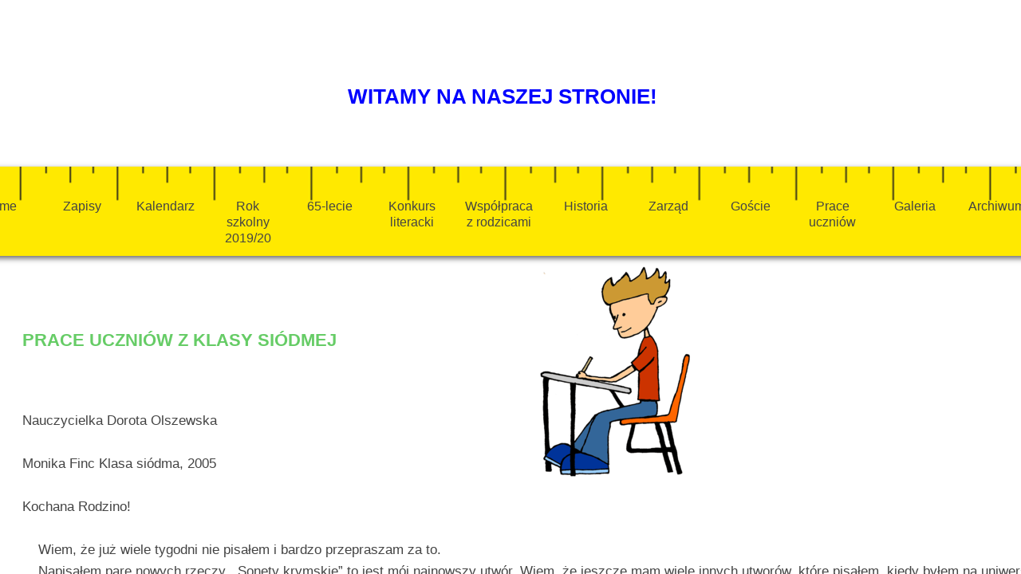

--- FILE ---
content_type: text/html; charset=utf-8
request_url: http://www.szkolapolska-la.org/klasa-si-dma.html
body_size: 13313
content:
 <!DOCTYPE html><html lang="pl" dir="ltr" data-tcc-ignore=""><head><title>Klasa siódma</title><meta http-equiv="content-type" content="text/html; charset=UTF-8"><meta http-equiv="X-UA-Compatible" content="IE=edge,chrome=1"><link rel="stylesheet" type="text/css" href="site.css?v="><script> if (typeof ($sf) === "undefined") { $sf = { baseUrl: "https://img1.wsimg.com/wst/v7/WSB7_J_20191025_0916_Deploy_25_2489/v2", skin: "app", preload: 0, require: { jquery: "https://img1.wsimg.com/wst/v7/WSB7_J_20191025_0916_Deploy_25_2489/v2/libs/jquery/jq.js", paths: { "wsbcore": "common/wsb/core", "knockout": "libs/knockout/knockout" } } }; } </script><script id="duel" src="//img1.wsimg.com/starfield/duel/v2.5.8/duel.js?appid=O3BkA5J1#TzNCa0E1SjF2Mi41Ljdwcm9k"></script><script> define('jquery', ['jq!starfield/jquery.mod'], function(m) { return m; }); define('appconfig', [], { documentDownloadBaseUrl: 'http://nebula.wsimg.com' }); </script><meta http-equiv="Content-Location" content="klasa-si-dma.html"><meta name="generator" content="Starfield Technologies; Go Daddy Website Builder 7.0.5350"><meta property="og:type" content="website"><meta property="og:title" content="Klasa siódma"><meta property="og:site_name" content="Dorota Olszewski"><meta property="og:url" content="http://szkolapolska-la.org/klasa-si-dma.html"><meta property="og:image" content="//nebula.wsimg.com/3cc5cebf60843f4cc1a9bb82510aa111?AccessKeyId=157919E19BCFC9F1DBAF&disposition=0&alloworigin=1"><meta property="og:locale" content="pl_PL"></head><body><style data-inline-fonts>/* vietnamese */
@font-face {
  font-family: 'Allura';
  font-style: normal;
  font-weight: 400;
  src: url(https://img1.wsimg.com/gfonts/s/allura/v23/9oRPNYsQpS4zjuA_hAgWDto.woff2) format('woff2');
  unicode-range: U+0102-0103, U+0110-0111, U+0128-0129, U+0168-0169, U+01A0-01A1, U+01AF-01B0, U+0300-0301, U+0303-0304, U+0308-0309, U+0323, U+0329, U+1EA0-1EF9, U+20AB;
}
/* latin-ext */
@font-face {
  font-family: 'Allura';
  font-style: normal;
  font-weight: 400;
  src: url(https://img1.wsimg.com/gfonts/s/allura/v23/9oRPNYsQpS4zjuA_hQgWDto.woff2) format('woff2');
  unicode-range: U+0100-02BA, U+02BD-02C5, U+02C7-02CC, U+02CE-02D7, U+02DD-02FF, U+0304, U+0308, U+0329, U+1D00-1DBF, U+1E00-1E9F, U+1EF2-1EFF, U+2020, U+20A0-20AB, U+20AD-20C0, U+2113, U+2C60-2C7F, U+A720-A7FF;
}
/* latin */
@font-face {
  font-family: 'Allura';
  font-style: normal;
  font-weight: 400;
  src: url(https://img1.wsimg.com/gfonts/s/allura/v23/9oRPNYsQpS4zjuA_iwgW.woff2) format('woff2');
  unicode-range: U+0000-00FF, U+0131, U+0152-0153, U+02BB-02BC, U+02C6, U+02DA, U+02DC, U+0304, U+0308, U+0329, U+2000-206F, U+20AC, U+2122, U+2191, U+2193, U+2212, U+2215, U+FEFF, U+FFFD;
}
/* cyrillic */
@font-face {
  font-family: 'Amatic SC';
  font-style: normal;
  font-weight: 400;
  src: url(https://img1.wsimg.com/gfonts/s/amaticsc/v28/TUZyzwprpvBS1izr_vOEDuSfQZQ.woff2) format('woff2');
  unicode-range: U+0301, U+0400-045F, U+0490-0491, U+04B0-04B1, U+2116;
}
/* hebrew */
@font-face {
  font-family: 'Amatic SC';
  font-style: normal;
  font-weight: 400;
  src: url(https://img1.wsimg.com/gfonts/s/amaticsc/v28/TUZyzwprpvBS1izr_vOECOSfQZQ.woff2) format('woff2');
  unicode-range: U+0307-0308, U+0590-05FF, U+200C-2010, U+20AA, U+25CC, U+FB1D-FB4F;
}
/* vietnamese */
@font-face {
  font-family: 'Amatic SC';
  font-style: normal;
  font-weight: 400;
  src: url(https://img1.wsimg.com/gfonts/s/amaticsc/v28/TUZyzwprpvBS1izr_vOEBeSfQZQ.woff2) format('woff2');
  unicode-range: U+0102-0103, U+0110-0111, U+0128-0129, U+0168-0169, U+01A0-01A1, U+01AF-01B0, U+0300-0301, U+0303-0304, U+0308-0309, U+0323, U+0329, U+1EA0-1EF9, U+20AB;
}
/* latin-ext */
@font-face {
  font-family: 'Amatic SC';
  font-style: normal;
  font-weight: 400;
  src: url(https://img1.wsimg.com/gfonts/s/amaticsc/v28/TUZyzwprpvBS1izr_vOEBOSfQZQ.woff2) format('woff2');
  unicode-range: U+0100-02BA, U+02BD-02C5, U+02C7-02CC, U+02CE-02D7, U+02DD-02FF, U+0304, U+0308, U+0329, U+1D00-1DBF, U+1E00-1E9F, U+1EF2-1EFF, U+2020, U+20A0-20AB, U+20AD-20C0, U+2113, U+2C60-2C7F, U+A720-A7FF;
}
/* latin */
@font-face {
  font-family: 'Amatic SC';
  font-style: normal;
  font-weight: 400;
  src: url(https://img1.wsimg.com/gfonts/s/amaticsc/v28/TUZyzwprpvBS1izr_vOECuSf.woff2) format('woff2');
  unicode-range: U+0000-00FF, U+0131, U+0152-0153, U+02BB-02BC, U+02C6, U+02DA, U+02DC, U+0304, U+0308, U+0329, U+2000-206F, U+20AC, U+2122, U+2191, U+2193, U+2212, U+2215, U+FEFF, U+FFFD;
}
/* vietnamese */
@font-face {
  font-family: 'Arizonia';
  font-style: normal;
  font-weight: 400;
  src: url(https://img1.wsimg.com/gfonts/s/arizonia/v23/neIIzCemt4A5qa7mv5WOFqwKUQ.woff2) format('woff2');
  unicode-range: U+0102-0103, U+0110-0111, U+0128-0129, U+0168-0169, U+01A0-01A1, U+01AF-01B0, U+0300-0301, U+0303-0304, U+0308-0309, U+0323, U+0329, U+1EA0-1EF9, U+20AB;
}
/* latin-ext */
@font-face {
  font-family: 'Arizonia';
  font-style: normal;
  font-weight: 400;
  src: url(https://img1.wsimg.com/gfonts/s/arizonia/v23/neIIzCemt4A5qa7mv5WPFqwKUQ.woff2) format('woff2');
  unicode-range: U+0100-02BA, U+02BD-02C5, U+02C7-02CC, U+02CE-02D7, U+02DD-02FF, U+0304, U+0308, U+0329, U+1D00-1DBF, U+1E00-1E9F, U+1EF2-1EFF, U+2020, U+20A0-20AB, U+20AD-20C0, U+2113, U+2C60-2C7F, U+A720-A7FF;
}
/* latin */
@font-face {
  font-family: 'Arizonia';
  font-style: normal;
  font-weight: 400;
  src: url(https://img1.wsimg.com/gfonts/s/arizonia/v23/neIIzCemt4A5qa7mv5WBFqw.woff2) format('woff2');
  unicode-range: U+0000-00FF, U+0131, U+0152-0153, U+02BB-02BC, U+02C6, U+02DA, U+02DC, U+0304, U+0308, U+0329, U+2000-206F, U+20AC, U+2122, U+2191, U+2193, U+2212, U+2215, U+FEFF, U+FFFD;
}
/* latin */
@font-face {
  font-family: 'Averia Sans Libre';
  font-style: normal;
  font-weight: 400;
  src: url(https://img1.wsimg.com/gfonts/s/averiasanslibre/v20/ga6XaxZG_G5OvCf_rt7FH3B6BHLMEdVOEoI.woff2) format('woff2');
  unicode-range: U+0000-00FF, U+0131, U+0152-0153, U+02BB-02BC, U+02C6, U+02DA, U+02DC, U+0304, U+0308, U+0329, U+2000-206F, U+20AC, U+2122, U+2191, U+2193, U+2212, U+2215, U+FEFF, U+FFFD;
}
/* latin */
@font-face {
  font-family: 'Cabin Sketch';
  font-style: normal;
  font-weight: 400;
  src: url(https://img1.wsimg.com/gfonts/s/cabinsketch/v23/QGYpz_kZZAGCONcK2A4bGOj8mNhN.woff2) format('woff2');
  unicode-range: U+0000-00FF, U+0131, U+0152-0153, U+02BB-02BC, U+02C6, U+02DA, U+02DC, U+0304, U+0308, U+0329, U+2000-206F, U+20AC, U+2122, U+2191, U+2193, U+2212, U+2215, U+FEFF, U+FFFD;
}
/* vietnamese */
@font-face {
  font-family: 'Francois One';
  font-style: normal;
  font-weight: 400;
  src: url(https://img1.wsimg.com/gfonts/s/francoisone/v22/_Xmr-H4zszafZw3A-KPSZut9zgiRi_Y.woff2) format('woff2');
  unicode-range: U+0102-0103, U+0110-0111, U+0128-0129, U+0168-0169, U+01A0-01A1, U+01AF-01B0, U+0300-0301, U+0303-0304, U+0308-0309, U+0323, U+0329, U+1EA0-1EF9, U+20AB;
}
/* latin-ext */
@font-face {
  font-family: 'Francois One';
  font-style: normal;
  font-weight: 400;
  src: url(https://img1.wsimg.com/gfonts/s/francoisone/v22/_Xmr-H4zszafZw3A-KPSZut9zwiRi_Y.woff2) format('woff2');
  unicode-range: U+0100-02BA, U+02BD-02C5, U+02C7-02CC, U+02CE-02D7, U+02DD-02FF, U+0304, U+0308, U+0329, U+1D00-1DBF, U+1E00-1E9F, U+1EF2-1EFF, U+2020, U+20A0-20AB, U+20AD-20C0, U+2113, U+2C60-2C7F, U+A720-A7FF;
}
/* latin */
@font-face {
  font-family: 'Francois One';
  font-style: normal;
  font-weight: 400;
  src: url(https://img1.wsimg.com/gfonts/s/francoisone/v22/_Xmr-H4zszafZw3A-KPSZut9wQiR.woff2) format('woff2');
  unicode-range: U+0000-00FF, U+0131, U+0152-0153, U+02BB-02BC, U+02C6, U+02DA, U+02DC, U+0304, U+0308, U+0329, U+2000-206F, U+20AC, U+2122, U+2191, U+2193, U+2212, U+2215, U+FEFF, U+FFFD;
}
/* latin-ext */
@font-face {
  font-family: 'Fredericka the Great';
  font-style: normal;
  font-weight: 400;
  src: url(https://img1.wsimg.com/gfonts/s/frederickathegreat/v23/9Bt33CxNwt7aOctW2xjbCstzwVKsIBVV--StxbcVcg.woff2) format('woff2');
  unicode-range: U+0100-02BA, U+02BD-02C5, U+02C7-02CC, U+02CE-02D7, U+02DD-02FF, U+0304, U+0308, U+0329, U+1D00-1DBF, U+1E00-1E9F, U+1EF2-1EFF, U+2020, U+20A0-20AB, U+20AD-20C0, U+2113, U+2C60-2C7F, U+A720-A7FF;
}
/* latin */
@font-face {
  font-family: 'Fredericka the Great';
  font-style: normal;
  font-weight: 400;
  src: url(https://img1.wsimg.com/gfonts/s/frederickathegreat/v23/9Bt33CxNwt7aOctW2xjbCstzwVKsIBVV--Sjxbc.woff2) format('woff2');
  unicode-range: U+0000-00FF, U+0131, U+0152-0153, U+02BB-02BC, U+02C6, U+02DA, U+02DC, U+0304, U+0308, U+0329, U+2000-206F, U+20AC, U+2122, U+2191, U+2193, U+2212, U+2215, U+FEFF, U+FFFD;
}
/* latin */
@font-face {
  font-family: 'Jacques Francois Shadow';
  font-style: normal;
  font-weight: 400;
  src: url(https://img1.wsimg.com/gfonts/s/jacquesfrancoisshadow/v27/KR1FBtOz8PKTMk-kqdkLVrvR0ECFrB6Pin-2_p8Suno.woff2) format('woff2');
  unicode-range: U+0000-00FF, U+0131, U+0152-0153, U+02BB-02BC, U+02C6, U+02DA, U+02DC, U+0304, U+0308, U+0329, U+2000-206F, U+20AC, U+2122, U+2191, U+2193, U+2212, U+2215, U+FEFF, U+FFFD;
}
/* latin */
@font-face {
  font-family: 'Josefin Slab';
  font-style: normal;
  font-weight: 400;
  src: url(https://img1.wsimg.com/gfonts/s/josefinslab/v29/lW-swjwOK3Ps5GSJlNNkMalNpiZe_ldbOR4W71msR349Kg.woff2) format('woff2');
  unicode-range: U+0000-00FF, U+0131, U+0152-0153, U+02BB-02BC, U+02C6, U+02DA, U+02DC, U+0304, U+0308, U+0329, U+2000-206F, U+20AC, U+2122, U+2191, U+2193, U+2212, U+2215, U+FEFF, U+FFFD;
}
/* latin-ext */
@font-face {
  font-family: 'Kaushan Script';
  font-style: normal;
  font-weight: 400;
  src: url(https://img1.wsimg.com/gfonts/s/kaushanscript/v19/vm8vdRfvXFLG3OLnsO15WYS5DG72wNJHMw.woff2) format('woff2');
  unicode-range: U+0100-02BA, U+02BD-02C5, U+02C7-02CC, U+02CE-02D7, U+02DD-02FF, U+0304, U+0308, U+0329, U+1D00-1DBF, U+1E00-1E9F, U+1EF2-1EFF, U+2020, U+20A0-20AB, U+20AD-20C0, U+2113, U+2C60-2C7F, U+A720-A7FF;
}
/* latin */
@font-face {
  font-family: 'Kaushan Script';
  font-style: normal;
  font-weight: 400;
  src: url(https://img1.wsimg.com/gfonts/s/kaushanscript/v19/vm8vdRfvXFLG3OLnsO15WYS5DG74wNI.woff2) format('woff2');
  unicode-range: U+0000-00FF, U+0131, U+0152-0153, U+02BB-02BC, U+02C6, U+02DA, U+02DC, U+0304, U+0308, U+0329, U+2000-206F, U+20AC, U+2122, U+2191, U+2193, U+2212, U+2215, U+FEFF, U+FFFD;
}
/* latin-ext */
@font-face {
  font-family: 'Love Ya Like A Sister';
  font-style: normal;
  font-weight: 400;
  src: url(https://img1.wsimg.com/gfonts/s/loveyalikeasister/v23/R70EjzUBlOqPeouhFDfR80-0FhOqJubN-BeL-3xdgGE.woff2) format('woff2');
  unicode-range: U+0100-02BA, U+02BD-02C5, U+02C7-02CC, U+02CE-02D7, U+02DD-02FF, U+0304, U+0308, U+0329, U+1D00-1DBF, U+1E00-1E9F, U+1EF2-1EFF, U+2020, U+20A0-20AB, U+20AD-20C0, U+2113, U+2C60-2C7F, U+A720-A7FF;
}
/* latin */
@font-face {
  font-family: 'Love Ya Like A Sister';
  font-style: normal;
  font-weight: 400;
  src: url(https://img1.wsimg.com/gfonts/s/loveyalikeasister/v23/R70EjzUBlOqPeouhFDfR80-0FhOqJubN-BeL9Xxd.woff2) format('woff2');
  unicode-range: U+0000-00FF, U+0131, U+0152-0153, U+02BB-02BC, U+02C6, U+02DA, U+02DC, U+0304, U+0308, U+0329, U+2000-206F, U+20AC, U+2122, U+2191, U+2193, U+2212, U+2215, U+FEFF, U+FFFD;
}
/* cyrillic-ext */
@font-face {
  font-family: 'Merriweather';
  font-style: normal;
  font-weight: 400;
  font-stretch: 100%;
  src: url(https://img1.wsimg.com/gfonts/s/merriweather/v33/u-4D0qyriQwlOrhSvowK_l5UcA6zuSYEqOzpPe3HOZJ5eX1WtLaQwmYiScCmDxhtNOKl8yDr3icaGV31GvU.woff2) format('woff2');
  unicode-range: U+0460-052F, U+1C80-1C8A, U+20B4, U+2DE0-2DFF, U+A640-A69F, U+FE2E-FE2F;
}
/* cyrillic */
@font-face {
  font-family: 'Merriweather';
  font-style: normal;
  font-weight: 400;
  font-stretch: 100%;
  src: url(https://img1.wsimg.com/gfonts/s/merriweather/v33/u-4D0qyriQwlOrhSvowK_l5UcA6zuSYEqOzpPe3HOZJ5eX1WtLaQwmYiScCmDxhtNOKl8yDr3icaEF31GvU.woff2) format('woff2');
  unicode-range: U+0301, U+0400-045F, U+0490-0491, U+04B0-04B1, U+2116;
}
/* vietnamese */
@font-face {
  font-family: 'Merriweather';
  font-style: normal;
  font-weight: 400;
  font-stretch: 100%;
  src: url(https://img1.wsimg.com/gfonts/s/merriweather/v33/u-4D0qyriQwlOrhSvowK_l5UcA6zuSYEqOzpPe3HOZJ5eX1WtLaQwmYiScCmDxhtNOKl8yDr3icaG131GvU.woff2) format('woff2');
  unicode-range: U+0102-0103, U+0110-0111, U+0128-0129, U+0168-0169, U+01A0-01A1, U+01AF-01B0, U+0300-0301, U+0303-0304, U+0308-0309, U+0323, U+0329, U+1EA0-1EF9, U+20AB;
}
/* latin-ext */
@font-face {
  font-family: 'Merriweather';
  font-style: normal;
  font-weight: 400;
  font-stretch: 100%;
  src: url(https://img1.wsimg.com/gfonts/s/merriweather/v33/u-4D0qyriQwlOrhSvowK_l5UcA6zuSYEqOzpPe3HOZJ5eX1WtLaQwmYiScCmDxhtNOKl8yDr3icaGl31GvU.woff2) format('woff2');
  unicode-range: U+0100-02BA, U+02BD-02C5, U+02C7-02CC, U+02CE-02D7, U+02DD-02FF, U+0304, U+0308, U+0329, U+1D00-1DBF, U+1E00-1E9F, U+1EF2-1EFF, U+2020, U+20A0-20AB, U+20AD-20C0, U+2113, U+2C60-2C7F, U+A720-A7FF;
}
/* latin */
@font-face {
  font-family: 'Merriweather';
  font-style: normal;
  font-weight: 400;
  font-stretch: 100%;
  src: url(https://img1.wsimg.com/gfonts/s/merriweather/v33/u-4D0qyriQwlOrhSvowK_l5UcA6zuSYEqOzpPe3HOZJ5eX1WtLaQwmYiScCmDxhtNOKl8yDr3icaFF31.woff2) format('woff2');
  unicode-range: U+0000-00FF, U+0131, U+0152-0153, U+02BB-02BC, U+02C6, U+02DA, U+02DC, U+0304, U+0308, U+0329, U+2000-206F, U+20AC, U+2122, U+2191, U+2193, U+2212, U+2215, U+FEFF, U+FFFD;
}
/* latin-ext */
@font-face {
  font-family: 'Offside';
  font-style: normal;
  font-weight: 400;
  src: url(https://img1.wsimg.com/gfonts/s/offside/v26/HI_KiYMWKa9QrAykc5joR6-d.woff2) format('woff2');
  unicode-range: U+0100-02BA, U+02BD-02C5, U+02C7-02CC, U+02CE-02D7, U+02DD-02FF, U+0304, U+0308, U+0329, U+1D00-1DBF, U+1E00-1E9F, U+1EF2-1EFF, U+2020, U+20A0-20AB, U+20AD-20C0, U+2113, U+2C60-2C7F, U+A720-A7FF;
}
/* latin */
@font-face {
  font-family: 'Offside';
  font-style: normal;
  font-weight: 400;
  src: url(https://img1.wsimg.com/gfonts/s/offside/v26/HI_KiYMWKa9QrAykc5boRw.woff2) format('woff2');
  unicode-range: U+0000-00FF, U+0131, U+0152-0153, U+02BB-02BC, U+02C6, U+02DA, U+02DC, U+0304, U+0308, U+0329, U+2000-206F, U+20AC, U+2122, U+2191, U+2193, U+2212, U+2215, U+FEFF, U+FFFD;
}
/* cyrillic-ext */
@font-face {
  font-family: 'Open Sans';
  font-style: normal;
  font-weight: 400;
  font-stretch: 100%;
  src: url(https://img1.wsimg.com/gfonts/s/opensans/v44/memSYaGs126MiZpBA-UvWbX2vVnXBbObj2OVZyOOSr4dVJWUgsjZ0B4taVIGxA.woff2) format('woff2');
  unicode-range: U+0460-052F, U+1C80-1C8A, U+20B4, U+2DE0-2DFF, U+A640-A69F, U+FE2E-FE2F;
}
/* cyrillic */
@font-face {
  font-family: 'Open Sans';
  font-style: normal;
  font-weight: 400;
  font-stretch: 100%;
  src: url(https://img1.wsimg.com/gfonts/s/opensans/v44/memSYaGs126MiZpBA-UvWbX2vVnXBbObj2OVZyOOSr4dVJWUgsjZ0B4kaVIGxA.woff2) format('woff2');
  unicode-range: U+0301, U+0400-045F, U+0490-0491, U+04B0-04B1, U+2116;
}
/* greek-ext */
@font-face {
  font-family: 'Open Sans';
  font-style: normal;
  font-weight: 400;
  font-stretch: 100%;
  src: url(https://img1.wsimg.com/gfonts/s/opensans/v44/memSYaGs126MiZpBA-UvWbX2vVnXBbObj2OVZyOOSr4dVJWUgsjZ0B4saVIGxA.woff2) format('woff2');
  unicode-range: U+1F00-1FFF;
}
/* greek */
@font-face {
  font-family: 'Open Sans';
  font-style: normal;
  font-weight: 400;
  font-stretch: 100%;
  src: url(https://img1.wsimg.com/gfonts/s/opensans/v44/memSYaGs126MiZpBA-UvWbX2vVnXBbObj2OVZyOOSr4dVJWUgsjZ0B4jaVIGxA.woff2) format('woff2');
  unicode-range: U+0370-0377, U+037A-037F, U+0384-038A, U+038C, U+038E-03A1, U+03A3-03FF;
}
/* hebrew */
@font-face {
  font-family: 'Open Sans';
  font-style: normal;
  font-weight: 400;
  font-stretch: 100%;
  src: url(https://img1.wsimg.com/gfonts/s/opensans/v44/memSYaGs126MiZpBA-UvWbX2vVnXBbObj2OVZyOOSr4dVJWUgsjZ0B4iaVIGxA.woff2) format('woff2');
  unicode-range: U+0307-0308, U+0590-05FF, U+200C-2010, U+20AA, U+25CC, U+FB1D-FB4F;
}
/* math */
@font-face {
  font-family: 'Open Sans';
  font-style: normal;
  font-weight: 400;
  font-stretch: 100%;
  src: url(https://img1.wsimg.com/gfonts/s/opensans/v44/memSYaGs126MiZpBA-UvWbX2vVnXBbObj2OVZyOOSr4dVJWUgsjZ0B5caVIGxA.woff2) format('woff2');
  unicode-range: U+0302-0303, U+0305, U+0307-0308, U+0310, U+0312, U+0315, U+031A, U+0326-0327, U+032C, U+032F-0330, U+0332-0333, U+0338, U+033A, U+0346, U+034D, U+0391-03A1, U+03A3-03A9, U+03B1-03C9, U+03D1, U+03D5-03D6, U+03F0-03F1, U+03F4-03F5, U+2016-2017, U+2034-2038, U+203C, U+2040, U+2043, U+2047, U+2050, U+2057, U+205F, U+2070-2071, U+2074-208E, U+2090-209C, U+20D0-20DC, U+20E1, U+20E5-20EF, U+2100-2112, U+2114-2115, U+2117-2121, U+2123-214F, U+2190, U+2192, U+2194-21AE, U+21B0-21E5, U+21F1-21F2, U+21F4-2211, U+2213-2214, U+2216-22FF, U+2308-230B, U+2310, U+2319, U+231C-2321, U+2336-237A, U+237C, U+2395, U+239B-23B7, U+23D0, U+23DC-23E1, U+2474-2475, U+25AF, U+25B3, U+25B7, U+25BD, U+25C1, U+25CA, U+25CC, U+25FB, U+266D-266F, U+27C0-27FF, U+2900-2AFF, U+2B0E-2B11, U+2B30-2B4C, U+2BFE, U+3030, U+FF5B, U+FF5D, U+1D400-1D7FF, U+1EE00-1EEFF;
}
/* symbols */
@font-face {
  font-family: 'Open Sans';
  font-style: normal;
  font-weight: 400;
  font-stretch: 100%;
  src: url(https://img1.wsimg.com/gfonts/s/opensans/v44/memSYaGs126MiZpBA-UvWbX2vVnXBbObj2OVZyOOSr4dVJWUgsjZ0B5OaVIGxA.woff2) format('woff2');
  unicode-range: U+0001-000C, U+000E-001F, U+007F-009F, U+20DD-20E0, U+20E2-20E4, U+2150-218F, U+2190, U+2192, U+2194-2199, U+21AF, U+21E6-21F0, U+21F3, U+2218-2219, U+2299, U+22C4-22C6, U+2300-243F, U+2440-244A, U+2460-24FF, U+25A0-27BF, U+2800-28FF, U+2921-2922, U+2981, U+29BF, U+29EB, U+2B00-2BFF, U+4DC0-4DFF, U+FFF9-FFFB, U+10140-1018E, U+10190-1019C, U+101A0, U+101D0-101FD, U+102E0-102FB, U+10E60-10E7E, U+1D2C0-1D2D3, U+1D2E0-1D37F, U+1F000-1F0FF, U+1F100-1F1AD, U+1F1E6-1F1FF, U+1F30D-1F30F, U+1F315, U+1F31C, U+1F31E, U+1F320-1F32C, U+1F336, U+1F378, U+1F37D, U+1F382, U+1F393-1F39F, U+1F3A7-1F3A8, U+1F3AC-1F3AF, U+1F3C2, U+1F3C4-1F3C6, U+1F3CA-1F3CE, U+1F3D4-1F3E0, U+1F3ED, U+1F3F1-1F3F3, U+1F3F5-1F3F7, U+1F408, U+1F415, U+1F41F, U+1F426, U+1F43F, U+1F441-1F442, U+1F444, U+1F446-1F449, U+1F44C-1F44E, U+1F453, U+1F46A, U+1F47D, U+1F4A3, U+1F4B0, U+1F4B3, U+1F4B9, U+1F4BB, U+1F4BF, U+1F4C8-1F4CB, U+1F4D6, U+1F4DA, U+1F4DF, U+1F4E3-1F4E6, U+1F4EA-1F4ED, U+1F4F7, U+1F4F9-1F4FB, U+1F4FD-1F4FE, U+1F503, U+1F507-1F50B, U+1F50D, U+1F512-1F513, U+1F53E-1F54A, U+1F54F-1F5FA, U+1F610, U+1F650-1F67F, U+1F687, U+1F68D, U+1F691, U+1F694, U+1F698, U+1F6AD, U+1F6B2, U+1F6B9-1F6BA, U+1F6BC, U+1F6C6-1F6CF, U+1F6D3-1F6D7, U+1F6E0-1F6EA, U+1F6F0-1F6F3, U+1F6F7-1F6FC, U+1F700-1F7FF, U+1F800-1F80B, U+1F810-1F847, U+1F850-1F859, U+1F860-1F887, U+1F890-1F8AD, U+1F8B0-1F8BB, U+1F8C0-1F8C1, U+1F900-1F90B, U+1F93B, U+1F946, U+1F984, U+1F996, U+1F9E9, U+1FA00-1FA6F, U+1FA70-1FA7C, U+1FA80-1FA89, U+1FA8F-1FAC6, U+1FACE-1FADC, U+1FADF-1FAE9, U+1FAF0-1FAF8, U+1FB00-1FBFF;
}
/* vietnamese */
@font-face {
  font-family: 'Open Sans';
  font-style: normal;
  font-weight: 400;
  font-stretch: 100%;
  src: url(https://img1.wsimg.com/gfonts/s/opensans/v44/memSYaGs126MiZpBA-UvWbX2vVnXBbObj2OVZyOOSr4dVJWUgsjZ0B4vaVIGxA.woff2) format('woff2');
  unicode-range: U+0102-0103, U+0110-0111, U+0128-0129, U+0168-0169, U+01A0-01A1, U+01AF-01B0, U+0300-0301, U+0303-0304, U+0308-0309, U+0323, U+0329, U+1EA0-1EF9, U+20AB;
}
/* latin-ext */
@font-face {
  font-family: 'Open Sans';
  font-style: normal;
  font-weight: 400;
  font-stretch: 100%;
  src: url(https://img1.wsimg.com/gfonts/s/opensans/v44/memSYaGs126MiZpBA-UvWbX2vVnXBbObj2OVZyOOSr4dVJWUgsjZ0B4uaVIGxA.woff2) format('woff2');
  unicode-range: U+0100-02BA, U+02BD-02C5, U+02C7-02CC, U+02CE-02D7, U+02DD-02FF, U+0304, U+0308, U+0329, U+1D00-1DBF, U+1E00-1E9F, U+1EF2-1EFF, U+2020, U+20A0-20AB, U+20AD-20C0, U+2113, U+2C60-2C7F, U+A720-A7FF;
}
/* latin */
@font-face {
  font-family: 'Open Sans';
  font-style: normal;
  font-weight: 400;
  font-stretch: 100%;
  src: url(https://img1.wsimg.com/gfonts/s/opensans/v44/memSYaGs126MiZpBA-UvWbX2vVnXBbObj2OVZyOOSr4dVJWUgsjZ0B4gaVI.woff2) format('woff2');
  unicode-range: U+0000-00FF, U+0131, U+0152-0153, U+02BB-02BC, U+02C6, U+02DA, U+02DC, U+0304, U+0308, U+0329, U+2000-206F, U+20AC, U+2122, U+2191, U+2193, U+2212, U+2215, U+FEFF, U+FFFD;
}
/* cyrillic-ext */
@font-face {
  font-family: 'Oswald';
  font-style: normal;
  font-weight: 400;
  src: url(https://img1.wsimg.com/gfonts/s/oswald/v57/TK3_WkUHHAIjg75cFRf3bXL8LICs1_FvsUtiZTaR.woff2) format('woff2');
  unicode-range: U+0460-052F, U+1C80-1C8A, U+20B4, U+2DE0-2DFF, U+A640-A69F, U+FE2E-FE2F;
}
/* cyrillic */
@font-face {
  font-family: 'Oswald';
  font-style: normal;
  font-weight: 400;
  src: url(https://img1.wsimg.com/gfonts/s/oswald/v57/TK3_WkUHHAIjg75cFRf3bXL8LICs1_FvsUJiZTaR.woff2) format('woff2');
  unicode-range: U+0301, U+0400-045F, U+0490-0491, U+04B0-04B1, U+2116;
}
/* vietnamese */
@font-face {
  font-family: 'Oswald';
  font-style: normal;
  font-weight: 400;
  src: url(https://img1.wsimg.com/gfonts/s/oswald/v57/TK3_WkUHHAIjg75cFRf3bXL8LICs1_FvsUliZTaR.woff2) format('woff2');
  unicode-range: U+0102-0103, U+0110-0111, U+0128-0129, U+0168-0169, U+01A0-01A1, U+01AF-01B0, U+0300-0301, U+0303-0304, U+0308-0309, U+0323, U+0329, U+1EA0-1EF9, U+20AB;
}
/* latin-ext */
@font-face {
  font-family: 'Oswald';
  font-style: normal;
  font-weight: 400;
  src: url(https://img1.wsimg.com/gfonts/s/oswald/v57/TK3_WkUHHAIjg75cFRf3bXL8LICs1_FvsUhiZTaR.woff2) format('woff2');
  unicode-range: U+0100-02BA, U+02BD-02C5, U+02C7-02CC, U+02CE-02D7, U+02DD-02FF, U+0304, U+0308, U+0329, U+1D00-1DBF, U+1E00-1E9F, U+1EF2-1EFF, U+2020, U+20A0-20AB, U+20AD-20C0, U+2113, U+2C60-2C7F, U+A720-A7FF;
}
/* latin */
@font-face {
  font-family: 'Oswald';
  font-style: normal;
  font-weight: 400;
  src: url(https://img1.wsimg.com/gfonts/s/oswald/v57/TK3_WkUHHAIjg75cFRf3bXL8LICs1_FvsUZiZQ.woff2) format('woff2');
  unicode-range: U+0000-00FF, U+0131, U+0152-0153, U+02BB-02BC, U+02C6, U+02DA, U+02DC, U+0304, U+0308, U+0329, U+2000-206F, U+20AC, U+2122, U+2191, U+2193, U+2212, U+2215, U+FEFF, U+FFFD;
}
/* latin-ext */
@font-face {
  font-family: 'Over the Rainbow';
  font-style: normal;
  font-weight: 400;
  src: url(https://img1.wsimg.com/gfonts/s/overtherainbow/v23/11haGoXG1k_HKhMLUWz7Mc7vvW5ulvqs9eA2.woff2) format('woff2');
  unicode-range: U+0100-02BA, U+02BD-02C5, U+02C7-02CC, U+02CE-02D7, U+02DD-02FF, U+0304, U+0308, U+0329, U+1D00-1DBF, U+1E00-1E9F, U+1EF2-1EFF, U+2020, U+20A0-20AB, U+20AD-20C0, U+2113, U+2C60-2C7F, U+A720-A7FF;
}
/* latin */
@font-face {
  font-family: 'Over the Rainbow';
  font-style: normal;
  font-weight: 400;
  src: url(https://img1.wsimg.com/gfonts/s/overtherainbow/v23/11haGoXG1k_HKhMLUWz7Mc7vvW5ulvSs9Q.woff2) format('woff2');
  unicode-range: U+0000-00FF, U+0131, U+0152-0153, U+02BB-02BC, U+02C6, U+02DA, U+02DC, U+0304, U+0308, U+0329, U+2000-206F, U+20AC, U+2122, U+2191, U+2193, U+2212, U+2215, U+FEFF, U+FFFD;
}
/* cyrillic-ext */
@font-face {
  font-family: 'Pacifico';
  font-style: normal;
  font-weight: 400;
  src: url(https://img1.wsimg.com/gfonts/s/pacifico/v23/FwZY7-Qmy14u9lezJ-6K6MmTpA.woff2) format('woff2');
  unicode-range: U+0460-052F, U+1C80-1C8A, U+20B4, U+2DE0-2DFF, U+A640-A69F, U+FE2E-FE2F;
}
/* cyrillic */
@font-face {
  font-family: 'Pacifico';
  font-style: normal;
  font-weight: 400;
  src: url(https://img1.wsimg.com/gfonts/s/pacifico/v23/FwZY7-Qmy14u9lezJ-6D6MmTpA.woff2) format('woff2');
  unicode-range: U+0301, U+0400-045F, U+0490-0491, U+04B0-04B1, U+2116;
}
/* vietnamese */
@font-face {
  font-family: 'Pacifico';
  font-style: normal;
  font-weight: 400;
  src: url(https://img1.wsimg.com/gfonts/s/pacifico/v23/FwZY7-Qmy14u9lezJ-6I6MmTpA.woff2) format('woff2');
  unicode-range: U+0102-0103, U+0110-0111, U+0128-0129, U+0168-0169, U+01A0-01A1, U+01AF-01B0, U+0300-0301, U+0303-0304, U+0308-0309, U+0323, U+0329, U+1EA0-1EF9, U+20AB;
}
/* latin-ext */
@font-face {
  font-family: 'Pacifico';
  font-style: normal;
  font-weight: 400;
  src: url(https://img1.wsimg.com/gfonts/s/pacifico/v23/FwZY7-Qmy14u9lezJ-6J6MmTpA.woff2) format('woff2');
  unicode-range: U+0100-02BA, U+02BD-02C5, U+02C7-02CC, U+02CE-02D7, U+02DD-02FF, U+0304, U+0308, U+0329, U+1D00-1DBF, U+1E00-1E9F, U+1EF2-1EFF, U+2020, U+20A0-20AB, U+20AD-20C0, U+2113, U+2C60-2C7F, U+A720-A7FF;
}
/* latin */
@font-face {
  font-family: 'Pacifico';
  font-style: normal;
  font-weight: 400;
  src: url(https://img1.wsimg.com/gfonts/s/pacifico/v23/FwZY7-Qmy14u9lezJ-6H6Mk.woff2) format('woff2');
  unicode-range: U+0000-00FF, U+0131, U+0152-0153, U+02BB-02BC, U+02C6, U+02DA, U+02DC, U+0304, U+0308, U+0329, U+2000-206F, U+20AC, U+2122, U+2191, U+2193, U+2212, U+2215, U+FEFF, U+FFFD;
}
/* latin-ext */
@font-face {
  font-family: 'Romanesco';
  font-style: normal;
  font-weight: 400;
  src: url(https://img1.wsimg.com/gfonts/s/romanesco/v22/w8gYH2ozQOY7_r_J7mSX1XYKmOo.woff2) format('woff2');
  unicode-range: U+0100-02BA, U+02BD-02C5, U+02C7-02CC, U+02CE-02D7, U+02DD-02FF, U+0304, U+0308, U+0329, U+1D00-1DBF, U+1E00-1E9F, U+1EF2-1EFF, U+2020, U+20A0-20AB, U+20AD-20C0, U+2113, U+2C60-2C7F, U+A720-A7FF;
}
/* latin */
@font-face {
  font-family: 'Romanesco';
  font-style: normal;
  font-weight: 400;
  src: url(https://img1.wsimg.com/gfonts/s/romanesco/v22/w8gYH2ozQOY7_r_J7mSX23YK.woff2) format('woff2');
  unicode-range: U+0000-00FF, U+0131, U+0152-0153, U+02BB-02BC, U+02C6, U+02DA, U+02DC, U+0304, U+0308, U+0329, U+2000-206F, U+20AC, U+2122, U+2191, U+2193, U+2212, U+2215, U+FEFF, U+FFFD;
}
/* latin-ext */
@font-face {
  font-family: 'Sacramento';
  font-style: normal;
  font-weight: 400;
  src: url(https://img1.wsimg.com/gfonts/s/sacramento/v17/buEzpo6gcdjy0EiZMBUG4CMf_exL.woff2) format('woff2');
  unicode-range: U+0100-02BA, U+02BD-02C5, U+02C7-02CC, U+02CE-02D7, U+02DD-02FF, U+0304, U+0308, U+0329, U+1D00-1DBF, U+1E00-1E9F, U+1EF2-1EFF, U+2020, U+20A0-20AB, U+20AD-20C0, U+2113, U+2C60-2C7F, U+A720-A7FF;
}
/* latin */
@font-face {
  font-family: 'Sacramento';
  font-style: normal;
  font-weight: 400;
  src: url(https://img1.wsimg.com/gfonts/s/sacramento/v17/buEzpo6gcdjy0EiZMBUG4C0f_Q.woff2) format('woff2');
  unicode-range: U+0000-00FF, U+0131, U+0152-0153, U+02BB-02BC, U+02C6, U+02DA, U+02DC, U+0304, U+0308, U+0329, U+2000-206F, U+20AC, U+2122, U+2191, U+2193, U+2212, U+2215, U+FEFF, U+FFFD;
}
/* latin-ext */
@font-face {
  font-family: 'Seaweed Script';
  font-style: normal;
  font-weight: 400;
  src: url(https://img1.wsimg.com/gfonts/s/seaweedscript/v17/bx6cNx6Tne2pxOATYE8C_Rsoe3WA8qY2VQ.woff2) format('woff2');
  unicode-range: U+0100-02BA, U+02BD-02C5, U+02C7-02CC, U+02CE-02D7, U+02DD-02FF, U+0304, U+0308, U+0329, U+1D00-1DBF, U+1E00-1E9F, U+1EF2-1EFF, U+2020, U+20A0-20AB, U+20AD-20C0, U+2113, U+2C60-2C7F, U+A720-A7FF;
}
/* latin */
@font-face {
  font-family: 'Seaweed Script';
  font-style: normal;
  font-weight: 400;
  src: url(https://img1.wsimg.com/gfonts/s/seaweedscript/v17/bx6cNx6Tne2pxOATYE8C_Rsoe3WO8qY.woff2) format('woff2');
  unicode-range: U+0000-00FF, U+0131, U+0152-0153, U+02BB-02BC, U+02C6, U+02DA, U+02DC, U+0304, U+0308, U+0329, U+2000-206F, U+20AC, U+2122, U+2191, U+2193, U+2212, U+2215, U+FEFF, U+FFFD;
}
/* latin-ext */
@font-face {
  font-family: 'Special Elite';
  font-style: normal;
  font-weight: 400;
  src: url(https://img1.wsimg.com/gfonts/s/specialelite/v20/XLYgIZbkc4JPUL5CVArUVL0ntn4OSEFt.woff2) format('woff2');
  unicode-range: U+0100-02BA, U+02BD-02C5, U+02C7-02CC, U+02CE-02D7, U+02DD-02FF, U+0304, U+0308, U+0329, U+1D00-1DBF, U+1E00-1E9F, U+1EF2-1EFF, U+2020, U+20A0-20AB, U+20AD-20C0, U+2113, U+2C60-2C7F, U+A720-A7FF;
}
/* latin */
@font-face {
  font-family: 'Special Elite';
  font-style: normal;
  font-weight: 400;
  src: url(https://img1.wsimg.com/gfonts/s/specialelite/v20/XLYgIZbkc4JPUL5CVArUVL0ntnAOSA.woff2) format('woff2');
  unicode-range: U+0000-00FF, U+0131, U+0152-0153, U+02BB-02BC, U+02C6, U+02DA, U+02DC, U+0304, U+0308, U+0329, U+2000-206F, U+20AC, U+2122, U+2191, U+2193, U+2212, U+2215, U+FEFF, U+FFFD;
}

/* latin-ext */
@font-face {
  font-family: 'Love Ya Like A Sister';
  font-style: normal;
  font-weight: 400;
  src: url(https://img1.wsimg.com/gfonts/s/loveyalikeasister/v23/R70EjzUBlOqPeouhFDfR80-0FhOqJubN-BeL-3xdgGE.woff2) format('woff2');
  unicode-range: U+0100-02BA, U+02BD-02C5, U+02C7-02CC, U+02CE-02D7, U+02DD-02FF, U+0304, U+0308, U+0329, U+1D00-1DBF, U+1E00-1E9F, U+1EF2-1EFF, U+2020, U+20A0-20AB, U+20AD-20C0, U+2113, U+2C60-2C7F, U+A720-A7FF;
}
/* latin */
@font-face {
  font-family: 'Love Ya Like A Sister';
  font-style: normal;
  font-weight: 400;
  src: url(https://img1.wsimg.com/gfonts/s/loveyalikeasister/v23/R70EjzUBlOqPeouhFDfR80-0FhOqJubN-BeL9Xxd.woff2) format('woff2');
  unicode-range: U+0000-00FF, U+0131, U+0152-0153, U+02BB-02BC, U+02C6, U+02DA, U+02DC, U+0304, U+0308, U+0329, U+2000-206F, U+20AC, U+2122, U+2191, U+2193, U+2212, U+2215, U+FEFF, U+FFFD;
}
</style><style type="text/css"> #wsb-element-00000000-0000-0000-0000-000510733587{top:249px;left:-184px;position:absolute;z-index:40}#wsb-element-00000000-0000-0000-0000-000510733587{width:1663px;height:40px}#wsb-element-00000000-0000-0000-0000-000510733586{top:209px;left:-236px;position:absolute;z-index:15}#wsb-element-00000000-0000-0000-0000-000510733586 .wsb-image-inner{}#wsb-element-00000000-0000-0000-0000-000510733586 .wsb-image-inner div{width:1685px;height:112px;position:relative;overflow:hidden}#wsb-element-00000000-0000-0000-0000-000510733586 img{position:absolute}#wsb-element-00000000-0000-0000-0000-000510733585{top:101px;left:295px;position:absolute;z-index:18}#wsb-element-00000000-0000-0000-0000-000510733585 .txt{width:404px;height:49px}#wsb-element-00000000-0000-0000-0000-000444877984{top:26px;left:49px;position:absolute;z-index:34}#wsb-element-00000000-0000-0000-0000-000444877984 .wsb-image-inner{}#wsb-element-00000000-0000-0000-0000-000444877984 .wsb-image-inner div{width:98px;height:35px;position:relative;overflow:hidden}#wsb-element-00000000-0000-0000-0000-000444877984 img{position:absolute}#wsb-element-00000000-0000-0000-0000-000444877982{top:18px;left:-2px;position:absolute;z-index:17}#wsb-element-00000000-0000-0000-0000-000444877982 .wsb-shape{width:998px;height:52px;box-sizing:content-box;-moz-box-sizing:content-box}#wsb-element-00000000-0000-0000-0000-000444877979{top:29px;left:165px;position:absolute;z-index:33}#wsb-element-00000000-0000-0000-0000-000444877979 .txt{width:610px;height:35px}#wsb-element-00000000-0000-0000-0000-000444877968{top:30px;left:794px;position:absolute;z-index:24}#wsb-element-00000000-0000-0000-0000-000444877968 .wsb-share-00000000-0000-0000-0000-000444877968{width:148px;height:98px}#wsb-element-00000000-0000-0000-0000-000497285687{top:331.999984741px;left:535px;position:absolute;z-index:187}#wsb-element-00000000-0000-0000-0000-000497285687 .wsb-image-inner{}#wsb-element-00000000-0000-0000-0000-000497285687 .wsb-image-inner div{width:190px;height:267px;position:relative;overflow:hidden}#wsb-element-00000000-0000-0000-0000-000497285687 img{position:absolute}#wsb-element-00000000-0000-0000-0000-000497256185{top:409px;left:-113px;position:absolute;z-index:175}#wsb-element-00000000-0000-0000-0000-000497256185 .txt{width:1383px;height:4435px} </style><div class="wsb-canvas body"><div class="wsb-canvas-page-container" style="min-height: 100%; padding-top: 0px; position: relative;"><div class="wsb-canvas-scrollable" style="background-color: #ffffff; background-image: url(//nebula.wsimg.com/f53a978d6244c518ca4147d31a672258?AccessKeyId=531592D248B589D87A56&alloworigin=1); background-position-x: center; background-position-y: bottom; background-position: center bottom; background-repeat: repeat-x; position: absolute; width: 100%; height: 100%;"></div><div id="wsb-canvas-template-page" class="wsb-canvas-page page" style="height: 7384px; margin: auto; width: 998px; background-color: transparent; position: relative; "><div id="wsb-canvas-template-container" style="position: absolute;"> <div id="wsb-element-00000000-0000-0000-0000-000510733587" class="wsb-element-navigation" data-type="element"> <script type="text/javascript"> require(['designer/app/builder/ui/canvas/elements/navigation/subNavigation'], function (subnav) { subnav.initialize(); }); </script><div style="width: 1663px; height: 40px;" class="wsb-nav nav_theme nav-text-center nav-horizontal nav-btn-stretch wsb-navigation-rendered-top-level-container" id="wsb-nav-00000000-0000-0000-0000-000510733587"><style> #wsb-nav-00000000-0000-0000-0000-000510733587.wsb-navigation-rendered-top-level-container ul > li > a {font-family:Arial, Helvetica, sans-serif;} #wsb-nav-00000000-0000-0000-0000-000510733587.wsb-navigation-rendered-top-level-container > ul > li > a {font-size:16px;} #wsb-nav-00000000-0000-0000-0000-000510733587.wsb-navigation-rendered-top-level-container ul > li:hover, #wsb-nav-00000000-0000-0000-0000-000510733587.wsb-navigation-rendered-top-level-container ul > li:hover > a, #wsb-nav-00000000-0000-0000-0000-000510733587.wsb-navigation-rendered-top-level-container ul > li.active:hover, #wsb-nav-00000000-0000-0000-0000-000510733587.wsb-navigation-rendered-top-level-container ul > li.active > a:hover, #wsb-nav-00000000-0000-0000-0000-000510733587.wsb-navigation-rendered-top-level-container ul > li.active .nav-subnav li:hover, #wsb-nav-00000000-0000-0000-0000-000510733587.wsb-navigation-rendered-top-level-container ul > li.active .nav-subnav li:hover > a {background-color: !important;color: !important;} </style><ul class="wsb-navigation-rendered-top-level-menu "><li style="width: 6.25%"><a href="home.html" target="" data-title="Home" data-pageid="00000000-0000-0000-0000-000001617930" data-url="home.html">Home</a></li><li style="width: 6.25%" class="has-children"><a href="zapisy.html" target="" data-title="Zapisy" data-pageid="00000000-0000-0000-0000-000445254071" data-url="zapisy.html">Zapisy</a><ul class="wsb-navigation-rendered-top-level-menu nav-subnav"><li><a href="plan-bezpiecze-stwa.html" target="" data-title="Plan Bezpieczeństwa" data-pageid="00000000-0000-0000-0000-000446159239" data-url="plan-bezpiecze-stwa.html">Plan Bezpieczeństwa</a></li></ul></li><li style="width: 6.25%"><a href="kalendarz.html" target="" data-title="Kalendarz" data-pageid="00000000-0000-0000-0000-000699222988" data-url="kalendarz.html">Kalendarz</a></li><li style="width: 6.25%"><a href="rok-szkolny-2019-20.html" target="" data-title="Rok szkolny 2019/20" data-pageid="544211b5-8002-4ac6-807f-50ce29ee2ef2" data-url="rok-szkolny-2019-20.html">Rok szkolny 2019/20</a></li><li style="width: 6.25%"><a href="65-lecie.html" target="" data-title="65-lecie" data-pageid="b333807a-48bf-4246-97c4-06c8de451fe3" data-url="65-lecie.html">65-lecie</a></li><li style="width: 6.25%"><a href="konkurs-literacki.html" target="" data-title="Konkurs literacki" data-pageid="00000000-0000-0000-0000-000581319452" data-url="konkurs-literacki.html">Konkurs literacki</a></li><li style="width: 6.25%"><a href="wsp--praca-z-rodzicami.html" target="" data-title="Wsp&#243;łpraca z rodzicami" data-pageid="00000000-0000-0000-0000-000609177962" data-url="wsp--praca-z-rodzicami.html">Wsp&#243;łpraca z rodzicami</a></li><li style="width: 6.25%" class="has-children"><a href="historia.html" target="" data-title="Historia" data-pageid="00000000-0000-0000-0000-000495542850" data-url="historia.html">Historia</a><ul class="wsb-navigation-rendered-top-level-menu nav-subnav"><li><a href="dr-tuszy-ska.html" target="" data-title="Dr Tuszyńska" data-pageid="00000000-0000-0000-0000-000495638914" data-url="dr-tuszy-ska.html">Dr Tuszyńska</a></li><li><a href="jadwiga-nar-bska.html" target="" data-title="Jadwiga Narębska" data-pageid="00000000-0000-0000-0000-000496989756" data-url="jadwiga-nar-bska.html">Jadwiga Narębska</a></li></ul></li><li style="width: 6.25%"><a href="zarz-d.html" target="" data-title="Zarząd" data-pageid="00000000-0000-0000-0000-000495473529" data-url="zarz-d.html">Zarząd</a></li><li style="width: 6.25%" class="has-children"><a href="go-cie.html" target="" data-title="Goście" data-pageid="00000000-0000-0000-0000-000496052346" data-url="go-cie.html">Goście</a><ul class="wsb-navigation-rendered-top-level-menu nav-subnav"><li><a href="wanda-chotomska.html" target="" data-title="Wanda Chotomska" data-pageid="00000000-0000-0000-0000-000496055699" data-url="wanda-chotomska.html">Wanda Chotomska</a></li><li><a href="piotr-adamczyk.html" target="" data-title="Piotr Adamczyk" data-pageid="00000000-0000-0000-0000-000496822303" data-url="piotr-adamczyk.html">Piotr Adamczyk</a></li></ul></li><li style="width: 6.25%" class="has-children"><a href="prace-uczni-w.html" target="" data-title="Prace uczni&#243;w" data-pageid="00000000-0000-0000-0000-000497205853" data-url="prace-uczni-w.html">Prace uczni&#243;w</a><ul class="wsb-navigation-rendered-top-level-menu nav-subnav"><li class="active"><a href="klasa-si-dma.html" target="" data-title="Klasa si&#243;dma" data-pageid="00000000-0000-0000-0000-000497214561" data-url="klasa-si-dma.html">Klasa si&#243;dma</a></li><li><a href="lekcja-historii.html" target="" data-title="Lekcja historii" data-pageid="00000000-0000-0000-0000-000497275596" data-url="lekcja-historii.html">Lekcja historii</a></li></ul></li><li style="width: 6.25%" class="has-children"><a href="galeria.html" target="" data-title="Galeria" data-pageid="00000000-0000-0000-0000-000496933931" data-url="galeria.html">Galeria</a><ul class="wsb-navigation-rendered-top-level-menu nav-subnav"><li><a href="prace-uczni-w2.html" target="" data-title="Prace uczni&#243;w" data-pageid="bf363a1c-d301-48bd-933c-2bf9945f7e9b" data-url="prace-uczni-w2.html">Prace uczni&#243;w</a></li><li><a href="scenki-z--ycia-klasy.html" target="" data-title="Scenki z życia klasy" data-pageid="d49b2ca7-abfe-4cac-bf45-4b34b2d032b9" data-url="scenki-z--ycia-klasy.html">Scenki z życia klasy</a></li></ul></li><li style="width: 6.25%" class="has-children"><a href="archiwum.html" target="" data-title="Archiwum" data-pageid="00000000-0000-0000-0000-000496879510" data-url="archiwum.html">Archiwum</a><ul class="wsb-navigation-rendered-top-level-menu nav-subnav"><li><a href="-ycie-szko-y.html" target="" data-title="Życie szkoły" data-pageid="556e2499-07ba-49af-9799-eea4718846eb" data-url="-ycie-szko-y.html">Życie szkoły</a></li><li><a href="rok-szkolny-2016-17.html" target="" data-title="Rok szkolny 2016/17" data-pageid="917fa72c-b2bd-4532-8adc-c56edab7937c" data-url="rok-szkolny-2016-17.html">Rok szkolny 2016/17</a></li><li><a href="rok-szkolny-2015-16.html" target="" data-title="Rok szkolny 2015/16" data-pageid="9b804323-1560-40d3-b41a-aa7f539b10e8" data-url="rok-szkolny-2015-16.html">Rok szkolny 2015/16</a></li></ul></li><li style="width: 6.25%"><a href="my-na-youtube.html" target="" data-title="My na YouTube" data-pageid="00000000-0000-0000-0000-000497258587" data-url="my-na-youtube.html">My na YouTube</a></li><li style="width: 6.25%"><a href="k-cik-j-zykowy.html" target="" data-title="Kącik językowy" data-pageid="00000000-0000-0000-0000-000499861214" data-url="k-cik-j-zykowy.html">Kącik językowy</a></li><li style="width: 6.25%"><a href="kontakt.html" target="" data-title="Kontakt" data-pageid="00000000-0000-0000-0000-000497311981" data-url="kontakt.html">Kontakt</a></li></ul></div> </div><div id="wsb-element-00000000-0000-0000-0000-000510733586" class="wsb-element-image" data-type="element"> <div class="wsb-image-inner "><div class="img_shadow"><img src="//nebula.wsimg.com/969ca99a2bd01f088771588efef6dfcf?AccessKeyId=157919E19BCFC9F1DBAF&amp;disposition=0&amp;alloworigin=1" style="vertical-align:middle;width:1685px;height:112px;"></div></div> </div><div id="wsb-element-00000000-0000-0000-0000-000510733585" class="wsb-element-text" data-type="element"> <div class="txt "><p><span style="font-family: arial,helvetica,sans-serif;"><span style="font-size: 26px;"><strong><span style="color: rgb(0, 0, 255);"><span class="editor_logo_sm">WITAMY NA NASZEJ STRONIE!</span></span></strong></span></span><br type="_moz"></p></div> </div><div id="wsb-element-00000000-0000-0000-0000-000497285687" class="wsb-element-image" data-type="element"> <div class="wsb-image-inner "><div class="img"><img src="//nebula.wsimg.com/3cc5cebf60843f4cc1a9bb82510aa111?AccessKeyId=157919E19BCFC9F1DBAF&amp;disposition=0&amp;alloworigin=1" style="vertical-align:middle;width:190px;height:267px;"></div></div> </div><div id="wsb-element-00000000-0000-0000-0000-000497256185" class="wsb-element-text" data-type="element"> <div class="txt "><p><span style="color: rgb(102, 204, 102);"><strong><span style="font-size: 22px;"><span style="font-family: arial,helvetica,sans-serif;">PRACE UCZNIÓW Z KLASY SIÓDMEJ </span></span></strong></span><br type="_moz"></p><p><span style="color: rgb(102, 204, 102);"><strong><span style="font-size: 22px;"><span style="font-family: arial,helvetica,sans-serif;"></span></span></strong></span><br type="_moz"></p><p><span style="color: rgb(102, 204, 102);"><strong><span style="font-size: 22px;"><span style="font-family: arial,helvetica,sans-serif;"></span></span></strong></span><br type="_moz"></p><p><span style="font-family: arial,helvetica,sans-serif;">Nauczycielka Dorota Olszewska </span><br type="_moz"></p><p><span style="font-family: arial,helvetica,sans-serif;"></span><br type="_moz"></p><p><span style="font-family: arial,helvetica,sans-serif;">Monika Finc Klasa siódma, 2005 </span><br type="_moz"></p><p><span style="font-family: arial,helvetica,sans-serif;"></span><br type="_moz"></p><p><span style="font-family: arial,helvetica,sans-serif;">Kochana Rodzino! </span><br type="_moz"></p><p><span style="font-family: arial,helvetica,sans-serif;"></span><br type="_moz"></p><p><span style="font-family: arial,helvetica,sans-serif;">&nbsp;&nbsp;&nbsp; Wiem, że już wiele tygodni nie pisałem i bardzo przepraszam za to. </span><br type="_moz"></p><p><span style="font-family: arial,helvetica,sans-serif;">&nbsp;&nbsp;&nbsp; Napisałem parę nowych rzeczy. „Sonety krymskie” to jest mój najnowszy utwór. Wiem, że jeszcze mam wiele innych utworów, które pisałem, kiedy byłem na uniwersytecie, ale to jest mó większy utwór zagraniczny. Dni idą bardzo szybko i codziennie mam wiele innych rzeczy do robienia. Próbuję pisać jak najwięcej, bo w tym jestem zakochany. Bardzo tęsknię za Wami i chcę jak najszybciej Was zobaczyć, ale właśnie teraz nie mogę, bo mam dużo do zrobienia. Jestem bardzo smutny, że matka mi zmarła, ale chociaż są jeszcze inni ludzie z rodziny. </span><br type="_moz"></p><p><span style="font-family: arial,helvetica,sans-serif;">&nbsp;&nbsp;&nbsp; Tutaj jest bardzo pięknie. Codziennie wstaję szybko i widzę to piękne słońce i ptaki. Czuję się taki wdzięczny, że mogę takie piękne rzeczy widzieć w moim życiu. Nie wszyscy mogą to widzieć... Chciałbym, żebyście mogli przyjechać tutaj i widzieć te piękne widoki, miłe zwierzęta i zobaczyć jak tutaj jest pięknie. </span><br type="_moz"></p><p><span style="font-family: arial,helvetica,sans-serif;">&nbsp;&nbsp;&nbsp; Smutno mi, że byłem wygnany z mojego kraju, ale wiem, że wrócę kiedyś. Zobaczycie, kiedyś przyjadę i otworzę Wasze drzwi i wszyscy będą zdziwieni. Ale jak mówiłem parę razy, Petersburg jest też pięknym miejscem. Wiem, że to nie Polska, ale przypomina mi jakoś Polskę. </span><br type="_moz"></p><p><span style="font-family: arial,helvetica,sans-serif;">&nbsp;&nbsp;&nbsp; Wiecie co się stało? Wysłano mnie do Odessy! Będę musiał przebywać tu przez dziewięć miesięcy. Potem planuję wyjechać do Moskwy. Może kogoś poznam tam. Bym był zdziwiony, gdyby tak się stało. </span><br type="_moz"></p><p><span style="font-family: arial,helvetica,sans-serif;">&nbsp;&nbsp;&nbsp; No... to teraz będę kończył i proszę, żebyście napisali do mnie. </span><br type="_moz"></p><p><span style="font-family: arial,helvetica,sans-serif;"></span><br type="_moz"></p><p><span style="font-family: arial,helvetica,sans-serif;">&nbsp;&nbsp;&nbsp;&nbsp;&nbsp;&nbsp;&nbsp;&nbsp;&nbsp;&nbsp;&nbsp;&nbsp;&nbsp;&nbsp;&nbsp;&nbsp;&nbsp;&nbsp;&nbsp;&nbsp;&nbsp;&nbsp;&nbsp;&nbsp;&nbsp;&nbsp;&nbsp;&nbsp;&nbsp;&nbsp;&nbsp;&nbsp;&nbsp;&nbsp;&nbsp;&nbsp;&nbsp;&nbsp;&nbsp;&nbsp;&nbsp;&nbsp;&nbsp;&nbsp;&nbsp;&nbsp;&nbsp;&nbsp;&nbsp;&nbsp;&nbsp;&nbsp;&nbsp;&nbsp;&nbsp;&nbsp;&nbsp;&nbsp;&nbsp;&nbsp;&nbsp;&nbsp;&nbsp;&nbsp;&nbsp;&nbsp;&nbsp;&nbsp;&nbsp;&nbsp;&nbsp;&nbsp;&nbsp;&nbsp;&nbsp;&nbsp;&nbsp;&nbsp;&nbsp;&nbsp;&nbsp;&nbsp;&nbsp;&nbsp;&nbsp;&nbsp;&nbsp;&nbsp;&nbsp;&nbsp;&nbsp;&nbsp;&nbsp;&nbsp;&nbsp;&nbsp;&nbsp;&nbsp;&nbsp;&nbsp;&nbsp;&nbsp;&nbsp;&nbsp;&nbsp;&nbsp;&nbsp;&nbsp;&nbsp;&nbsp;&nbsp;&nbsp;&nbsp;&nbsp;&nbsp;&nbsp;&nbsp;&nbsp;&nbsp;&nbsp;&nbsp;&nbsp;&nbsp;&nbsp;&nbsp;&nbsp;&nbsp;&nbsp;&nbsp;&nbsp;&nbsp;&nbsp;&nbsp;&nbsp;&nbsp;&nbsp;&nbsp;&nbsp;&nbsp;&nbsp;&nbsp;&nbsp;&nbsp;&nbsp;&nbsp; Adam Mickiewicz ___________________________________________________________________ </span><br type="_moz"></p><p><span style="font-family: arial,helvetica,sans-serif;">Ania Bilska Klasa siódma, 2005</span><br type="_moz"></p><p><span style="font-family: arial,helvetica,sans-serif;"></span><br type="_moz"></p><p style="text-align: right;"><span style="font-family: arial,helvetica,sans-serif;">Paryż 26/6/1834 </span><br type="_moz"></p><p><span style="font-family: arial,helvetica,sans-serif;"></span><br type="_moz"></p><p><span style="font-family: arial,helvetica,sans-serif;">Kochana Rodzino! </span><br type="_moz"></p><p><span style="font-family: arial,helvetica,sans-serif;"></span><br type="_moz"></p><p><span style="font-family: arial,helvetica,sans-serif;">&nbsp;&nbsp;&nbsp; Dziękuję za ostatni list, na który nie miałem czasu odpisać. Już od długiego czasu nie ma mnie w Polsce i bardzo za Wami tęsknię. Brakuje mi polskiej kultury, przyrody i polskich gorących serc. Paryż i Francja są bardzo piękne, ale nigdy mi nie zastąpią Polski. Odwiedziłem wiele miast i krajów w ostatnich latach, takich jak: Petersburg, Odessa, Moskwa, Berlin, Drezno, Praga, Szwajcaria i Włochy. W Moskwie poznałem fantastycznego poetę Aleksandra Puszkina, a w Weimarze spotkałem się z wielkim poetą niemieckim, Goethe’m. </span><br type="_moz"></p><p><span style="font-family: arial,helvetica,sans-serif;">&nbsp;&nbsp;&nbsp; Udało mi się ostatnio napisać kilka książek. W 1832 roku napisałem w Dreźnie „Redutę Ordona”, „Śmierć pułkownika” i III część „Dziadów”. Z Drezna udałem się do Paryża, gdzie zetknąłem się z tzw. Wielką Emigracją. Teraz mieszkam w Paryżu i piszę „Księgi Narodu i Pielgrzymstwa PolskiegO” i „Pana Tadeusza”. Właśnie kilka dni temu ukazało się wydanie tej wspaniałej księgi. Jestem bardzo dumny, szczęśliwy, aż teraz serce mi mocno bije z radości! „Pan Tadeusz” zaczyna się inwokacją moich uczuć i tęsknoty za ojczyzną moją. „Litwo! Ojczyzno moja! Ty jesteś jak zdrowie; Ile cię trzeba cenić, ten tylko się dowie, kto cię stracił.” </span><br type="_moz"></p><p><span style="font-family: arial,helvetica,sans-serif;">&nbsp;&nbsp;&nbsp; Pozdrawiam całą rodzinę. Życzę Wam dużo szczęścia i zdrowia. Kocham Was! </span><br type="_moz"></p><p><span style="font-family: arial,helvetica,sans-serif;"></span><br type="_moz"></p><p><span style="font-family: arial,helvetica,sans-serif;">&nbsp;&nbsp;&nbsp;&nbsp;&nbsp;&nbsp;&nbsp;&nbsp;&nbsp;&nbsp;&nbsp;&nbsp;&nbsp;&nbsp;&nbsp;&nbsp;&nbsp;&nbsp;&nbsp;&nbsp;&nbsp;&nbsp;&nbsp;&nbsp;&nbsp;&nbsp;&nbsp;&nbsp;&nbsp;&nbsp;&nbsp;&nbsp;&nbsp;&nbsp;&nbsp;&nbsp;&nbsp;&nbsp;&nbsp;&nbsp;&nbsp;&nbsp;&nbsp;&nbsp;&nbsp;&nbsp;&nbsp;&nbsp;&nbsp;&nbsp;&nbsp;&nbsp;&nbsp;&nbsp;&nbsp;&nbsp;&nbsp;&nbsp;&nbsp;&nbsp;&nbsp;&nbsp;&nbsp;&nbsp;&nbsp;&nbsp;&nbsp;&nbsp;&nbsp;&nbsp;&nbsp;&nbsp;&nbsp;&nbsp;&nbsp;&nbsp;&nbsp;&nbsp;&nbsp;&nbsp;&nbsp;&nbsp;&nbsp;&nbsp;&nbsp;&nbsp;&nbsp;&nbsp;&nbsp;&nbsp;&nbsp;&nbsp;&nbsp;&nbsp;&nbsp;&nbsp;&nbsp;&nbsp;&nbsp;&nbsp;&nbsp;&nbsp;&nbsp;&nbsp;&nbsp;&nbsp;&nbsp;&nbsp;&nbsp;&nbsp;&nbsp;&nbsp;&nbsp;&nbsp;&nbsp;&nbsp;&nbsp;&nbsp;&nbsp;&nbsp;&nbsp;&nbsp;&nbsp;&nbsp;&nbsp;&nbsp;&nbsp;&nbsp;&nbsp;&nbsp;&nbsp;&nbsp;&nbsp;&nbsp;&nbsp;&nbsp;&nbsp;&nbsp;&nbsp;&nbsp; Adam Mickiewicz ___________________________________________________________________ </span><br type="_moz"></p><p><span style="font-family: arial,helvetica,sans-serif;">Agnieszka Rapała Klasa siódma, 2005 </span><br type="_moz"></p><p><span style="font-family: arial,helvetica,sans-serif;"></span><br type="_moz"></p><p><span style="font-family: arial,helvetica,sans-serif;">Najukochańsza moja matko!</span><br type="_moz"></p><p><span style="font-family: arial,helvetica,sans-serif;"></span><br type="_moz"></p><p><span style="font-family: arial,helvetica,sans-serif;">&nbsp;&nbsp;&nbsp;&nbsp; Tak bardzo tęsknię za Tobą, kiedy Cię nie ma przy mnie. Chciałbym, abyś cały czas była ze mną. Bo to są takie przyjemne chwile, kiedy mogę usiąść obok Ciebie i przytulić się, i rozmawiać. Ty mi opowiadasz o latach swojego dziecięctwa, kiedy byłaś dzieckiem. Ja mówię Tobie o moich sprawach i trudnych problemach. Ale teraz Ciebie nie ma, bo musiałem wyjechać i smutno mi bardzo. </span><br type="_moz"></p><p><span style="font-family: arial,helvetica,sans-serif;">&nbsp;&nbsp;&nbsp; Czekam tak bardzo na list od Ciebie, bo wtedy czuję jakbyś była tutaj ze mną. Tak bardzo daleko, a jednak tak blisko. Bo gdy dotykam listu od Ciebie to czuję całą moją duszą Ciebie blisko mnie. Bo kocham Cię tak bardzo i wiem, że Ty też mnie kochasz. </span><br type="_moz"></p><p><span style="font-family: arial,helvetica,sans-serif;">&nbsp;&nbsp;&nbsp; Czasami mam sny o Tobie i to mi bardzo pomaga, bo wtedy jesteśmy razem. </span><br type="_moz"></p><p><span style="font-family: arial,helvetica,sans-serif;"></span><br type="_moz"></p><p><span style="font-family: arial,helvetica,sans-serif;">&nbsp;&nbsp;&nbsp;&nbsp;&nbsp;&nbsp;&nbsp;&nbsp;&nbsp;&nbsp;&nbsp;&nbsp;&nbsp;&nbsp;&nbsp;&nbsp;&nbsp;&nbsp;&nbsp;&nbsp;&nbsp;&nbsp;&nbsp;&nbsp;&nbsp;&nbsp;&nbsp;&nbsp;&nbsp;&nbsp;&nbsp;&nbsp;&nbsp;&nbsp;&nbsp;&nbsp;&nbsp;&nbsp;&nbsp;&nbsp;&nbsp;&nbsp;&nbsp;&nbsp;&nbsp;&nbsp;&nbsp;&nbsp;&nbsp;&nbsp;&nbsp;&nbsp;&nbsp;&nbsp;&nbsp;&nbsp;&nbsp;&nbsp;&nbsp;&nbsp;&nbsp;&nbsp;&nbsp;&nbsp;&nbsp;&nbsp;&nbsp;&nbsp;&nbsp;&nbsp;&nbsp;&nbsp;&nbsp;&nbsp;&nbsp;&nbsp;&nbsp;&nbsp;&nbsp;&nbsp;&nbsp;&nbsp;&nbsp;&nbsp;&nbsp;&nbsp;&nbsp;&nbsp;&nbsp;&nbsp;&nbsp;&nbsp;&nbsp;&nbsp;&nbsp;&nbsp;&nbsp;&nbsp;&nbsp;&nbsp;&nbsp;&nbsp;&nbsp;&nbsp;&nbsp;&nbsp;&nbsp;&nbsp;&nbsp;&nbsp;&nbsp;&nbsp;&nbsp;&nbsp;&nbsp;&nbsp;&nbsp;&nbsp;&nbsp;&nbsp;&nbsp;&nbsp;&nbsp;&nbsp;&nbsp;&nbsp;&nbsp;&nbsp;&nbsp;&nbsp;&nbsp;&nbsp;&nbsp; Twój Juliusz Słowacki </span><br type="_moz"></p><p><span style="font-family: arial,helvetica,sans-serif;"></span><br type="_moz"></p><p>___________________________________________________________________<br type="_moz"></p><p><span style="font-family: arial,helvetica,sans-serif;">Grzegorz Wilczek </span><br type="_moz"></p><p><span style="font-family: arial,helvetica,sans-serif;">Klasa siódma, 2005 </span><br type="_moz"></p><p><span style="font-family: arial,helvetica,sans-serif;"></span><br type="_moz"></p><p><span style="font-family: arial,helvetica,sans-serif;">Kochana Mamo! </span><br type="_moz"></p><p><span style="font-family: arial,helvetica,sans-serif;"></span><br type="_moz"></p><p><span style="font-family: arial,helvetica,sans-serif;">&nbsp;&nbsp;&nbsp; Na wstępie mego krótkiego listu pozdrawiam Cię mile i serdecznie.</span><br type="_moz"></p><p><span style="font-family: arial,helvetica,sans-serif;">&nbsp;&nbsp;&nbsp; &nbsp;Dziękuję za ostatnie wiadomości o Krzemieńcu. Nie mogę doczekać się chwili, kiedy wrócę do domu. Tęsknię za polską ziemią, już prawie zapomniałem jak wyglądają bociany. Dzisiaj śniło mi się, że dostałem duże bogactwo. Mógłbym Ci mateczko kupić wielki dworek. Wkrótce nadejdzie zima i wiem, że całe dni będziesz sama w domu. Martwię się Twoim zdrowiem.</span><br type="_moz"></p><p><span style="font-family: arial,helvetica,sans-serif;">&nbsp;&nbsp;&nbsp; &nbsp;Za kilka dni wyjeżdżam do Paryża. Jestem zmęczony, ostatnio dużo pisałem, chciałem skończyć ostatni utwór. Jutro odbieram z druku tomiki poezji, wkrótce Ci je prześlę.</span><br type="_moz"></p><p><span style="font-family: arial,helvetica,sans-serif;">&nbsp;&nbsp;&nbsp; &nbsp;Na tym kończę, </span><br type="_moz"></p><p><span style="font-family: arial,helvetica,sans-serif;"></span><br type="_moz"></p><p><span style="font-family: arial,helvetica,sans-serif;">&nbsp;&nbsp;&nbsp;&nbsp;&nbsp;&nbsp;&nbsp;&nbsp;&nbsp;&nbsp;&nbsp;&nbsp;&nbsp;&nbsp;&nbsp;&nbsp;&nbsp;&nbsp;&nbsp;&nbsp;&nbsp;&nbsp;&nbsp;&nbsp;&nbsp;&nbsp;&nbsp;&nbsp;&nbsp;&nbsp;&nbsp;&nbsp;&nbsp;&nbsp;&nbsp;&nbsp;&nbsp;&nbsp;&nbsp;&nbsp;&nbsp;&nbsp;&nbsp;&nbsp;&nbsp;&nbsp;&nbsp;&nbsp;&nbsp;&nbsp;&nbsp;&nbsp;&nbsp;&nbsp;&nbsp;&nbsp;&nbsp;&nbsp;&nbsp;&nbsp;&nbsp;&nbsp;&nbsp;&nbsp;&nbsp;&nbsp;&nbsp;&nbsp;&nbsp;&nbsp;&nbsp;&nbsp;&nbsp;&nbsp;&nbsp;&nbsp;&nbsp;&nbsp;&nbsp;&nbsp;&nbsp;&nbsp;&nbsp;&nbsp;&nbsp;&nbsp;&nbsp;&nbsp;&nbsp;&nbsp;&nbsp;&nbsp;&nbsp;&nbsp;&nbsp;&nbsp;&nbsp;&nbsp;&nbsp;&nbsp;&nbsp;&nbsp;&nbsp;&nbsp;&nbsp;&nbsp;&nbsp;&nbsp;&nbsp;&nbsp;&nbsp;&nbsp;&nbsp;&nbsp;&nbsp;&nbsp;&nbsp;&nbsp;&nbsp;&nbsp;&nbsp;&nbsp;&nbsp;&nbsp;&nbsp;&nbsp;&nbsp;&nbsp;&nbsp; Juliusz Słowacki</span><br type="_moz"></p><p><span style="font-family: arial,helvetica,sans-serif;"></span><br type="_moz"></p><p>___________________________________________________________________<span style="font-family: arial,helvetica,sans-serif;"></span><br type="_moz"></p><p><span style="font-family: arial,helvetica,sans-serif;">Piotr Szymański Klasa siódma, 2005 </span><br type="_moz"></p><p><span style="font-family: arial,helvetica,sans-serif;"></span><br type="_moz"></p><p><span style="font-family: arial,helvetica,sans-serif;">Kochana Matko! </span><br type="_moz"></p><p><span style="font-family: arial,helvetica,sans-serif;"></span><br type="_moz"></p><p><span style="font-family: arial,helvetica,sans-serif;">&nbsp;&nbsp;&nbsp; Ty nawet nie wiesz jak ja tęsknię za Tobą i za polską ziemią. Przykro mi, że tata umarł, ale teraz on jest w lepszym miejscu. </span><br type="_moz"></p><p><span style="font-family: arial,helvetica,sans-serif;">&nbsp;&nbsp;&nbsp; Ja zapisałem się na uniwersytet w Wilnie. Będę studiował matematykę. Później przeniosę się na literaturę i sztuki wyzwolone. Bardzo kocham czytać i pisać. Należę do organizacji Filomatów i Filaretów, teraz mogę czytać i pisać co chcę i jak chcę. Jak będę dobrym studentem i skończę studia to reszta życia mojego będzie łatwiejsza. Edukacja jest numer jeden dla mnie. Słyszałem, że po ukończeniu studiów mogę znaleźć pracę nauczyciela w Kownie. </span><br type="_moz"></p><p><span style="font-family: arial,helvetica,sans-serif;">&nbsp;&nbsp;&nbsp; Będę pisał do Ciebie raz w miesiącu. Całuję Ciebie mocno. Bardzo Cię kocham, </span><br type="_moz"></p><p><span style="font-family: arial,helvetica,sans-serif;"></span><br type="_moz"></p><p><span style="font-family: arial,helvetica,sans-serif;">&nbsp;&nbsp;&nbsp;&nbsp;&nbsp;&nbsp;&nbsp;&nbsp;&nbsp;&nbsp;&nbsp;&nbsp;&nbsp;&nbsp;&nbsp;&nbsp;&nbsp;&nbsp;&nbsp;&nbsp;&nbsp;&nbsp;&nbsp;&nbsp;&nbsp;&nbsp;&nbsp;&nbsp;&nbsp;&nbsp;&nbsp;&nbsp;&nbsp;&nbsp;&nbsp;&nbsp;&nbsp;&nbsp;&nbsp;&nbsp;&nbsp;&nbsp;&nbsp;&nbsp;&nbsp;&nbsp;&nbsp;&nbsp;&nbsp;&nbsp;&nbsp;&nbsp;&nbsp;&nbsp;&nbsp;&nbsp;&nbsp;&nbsp;&nbsp;&nbsp;&nbsp;&nbsp;&nbsp;&nbsp;&nbsp;&nbsp;&nbsp;&nbsp;&nbsp;&nbsp;&nbsp;&nbsp;&nbsp;&nbsp;&nbsp;&nbsp;&nbsp;&nbsp;&nbsp;&nbsp;&nbsp;&nbsp;&nbsp;&nbsp;&nbsp;&nbsp;&nbsp;&nbsp;&nbsp;&nbsp;&nbsp;&nbsp;&nbsp;&nbsp;&nbsp;&nbsp;&nbsp;&nbsp;&nbsp;&nbsp;&nbsp;&nbsp;&nbsp;&nbsp;&nbsp;&nbsp;&nbsp;&nbsp;&nbsp;&nbsp;&nbsp;&nbsp;&nbsp;&nbsp;&nbsp;&nbsp;&nbsp;&nbsp;&nbsp;&nbsp;&nbsp;&nbsp; Twój syn Adam Mickiewicz</span><br type="_moz"></p><p><span style="font-family: arial,helvetica,sans-serif;"></span><br type="_moz"></p><p>___________________________________________________________________<span style="font-family: arial,helvetica,sans-serif;"></span><br type="_moz"></p><p><span style="font-family: arial,helvetica,sans-serif;">Mikołaj Kozak</span><br type="_moz"></p><p><span style="font-family: arial,helvetica,sans-serif;"></span><br type="_moz"></p><p><span style="font-family: arial,helvetica,sans-serif;"> Drogi Maurycy! </span><br type="_moz"></p><p><span style="font-family: arial,helvetica,sans-serif;"></span><br type="_moz"></p><p><span style="font-family: arial,helvetica,sans-serif;">&nbsp;&nbsp;&nbsp; Niecały rok minął, a już tęsknię za moją Ojczyzną. Tutaj w Ameryce żyję z malarstwa i rzeźbienia. Dobrze, że moje ręce potrafią jeszcze czegoś dokonać, bo moja głowa wypełniona jest myślami o Ojczyźnie. Z tęsknoty nie mogę pisać. Tutaj nie czuję się swojsko i dlatego chyba wrócę do kraju. Boje się, że w Ameryce zatracę natchnienie i niczego nigdy więcej nie napiszę. Myślisz, że stracę swoje muzy? Przecież kocham poezję, dzięki mogę opisać swoje myśli i marzenia. To jest moje jedyne życie. Wierzę więc, że niebawem spotkamy się na naszej ukochanej ziemi, gdzie będziemy wspominać nasze razem przeżyte chwile. </span><br type="_moz"></p><p><span style="font-family: arial,helvetica,sans-serif;"></span><br type="_moz"></p><p><span style="font-family: arial,helvetica,sans-serif;">&nbsp;&nbsp;&nbsp;&nbsp;&nbsp;&nbsp;&nbsp;&nbsp;&nbsp;&nbsp;&nbsp;&nbsp;&nbsp;&nbsp;&nbsp;&nbsp;&nbsp;&nbsp;&nbsp;&nbsp;&nbsp;&nbsp;&nbsp;&nbsp;&nbsp;&nbsp;&nbsp;&nbsp;&nbsp;&nbsp;&nbsp;&nbsp;&nbsp;&nbsp;&nbsp;&nbsp;&nbsp;&nbsp;&nbsp;&nbsp;&nbsp;&nbsp;&nbsp;&nbsp;&nbsp;&nbsp;&nbsp;&nbsp;&nbsp;&nbsp;&nbsp;&nbsp;&nbsp;&nbsp;&nbsp;&nbsp;&nbsp;&nbsp;&nbsp;&nbsp;&nbsp;&nbsp;&nbsp;&nbsp;&nbsp;&nbsp;&nbsp;&nbsp;&nbsp;&nbsp;&nbsp;&nbsp;&nbsp;&nbsp;&nbsp;&nbsp;&nbsp;&nbsp;&nbsp;&nbsp;&nbsp;&nbsp;&nbsp;&nbsp;&nbsp;&nbsp;&nbsp;&nbsp;&nbsp;&nbsp;&nbsp;&nbsp;&nbsp;&nbsp;&nbsp;&nbsp;&nbsp;&nbsp;&nbsp;&nbsp;&nbsp;&nbsp;&nbsp;&nbsp;&nbsp;&nbsp;&nbsp;&nbsp;&nbsp;&nbsp;&nbsp;&nbsp;&nbsp;&nbsp;&nbsp;&nbsp;&nbsp;&nbsp;&nbsp;&nbsp;&nbsp;&nbsp;&nbsp;&nbsp;&nbsp;&nbsp;&nbsp;&nbsp;&nbsp;&nbsp;&nbsp;&nbsp;&nbsp; Cyprian </span><br type="_moz"></p><p><span style="font-family: arial,helvetica,sans-serif;"></span><br type="_moz"></p><p>___________________________________________________________________<br type="_moz"></p><p><span style="font-family: arial,helvetica,sans-serif;">Monika Zarakowska </span><br type="_moz"></p><p><span style="font-family: arial,helvetica,sans-serif;">(</span><span style="font-family: arial,helvetica,sans-serif;">list do Ignacego Domejko) </span><br type="_moz"></p><p><span style="font-family: arial,helvetica,sans-serif;"></span><br type="_moz"></p><p><span style="font-family: arial,helvetica,sans-serif;">Kochany Ignacy! </span><br type="_moz"></p><p><span style="font-family: arial,helvetica,sans-serif;"></span><br type="_moz"></p><p><span style="font-family: arial,helvetica,sans-serif;">&nbsp;&nbsp;&nbsp; Zakończyłem właśnie ostatnią część „Pana Tadeusza”. Szukam teraz wydawcy. Wcześniej wysyłałem Ci duże fragmenty tego poematu, to wiesz o czym to jest. Śniła mi się Litwa w nocy. Śniły mi się zboża żółte jak słońce i Ty w słomkowym kapeluszu. Tak bym chciał wrócić do Polski i odwiedzić wszystkie stare miejsca. W Paryżu zimno, leje deszcz. Od dwóch dni nie wychodzę z domu. Celina jest chora i ma wysoką gorączkę. Jak tylko „Pan Tadeusz” zostanie wydany, zaraz Ci go wyślę. Czekam na list od Ciebie. </span><br type="_moz"></p><p><span style="font-family: arial,helvetica,sans-serif;">&nbsp;&nbsp;&nbsp; Ściskam Cię mocno, </span><br type="_moz"></p><p><span style="font-family: arial,helvetica,sans-serif;"></span><br type="_moz"></p><p><span style="font-family: arial,helvetica,sans-serif;">&nbsp;&nbsp;&nbsp;&nbsp;&nbsp;&nbsp;&nbsp;&nbsp;&nbsp;&nbsp;&nbsp;&nbsp;&nbsp;&nbsp;&nbsp;&nbsp;&nbsp;&nbsp;&nbsp;&nbsp;&nbsp;&nbsp;&nbsp;&nbsp;&nbsp;&nbsp;&nbsp;&nbsp;&nbsp;&nbsp;&nbsp;&nbsp;&nbsp;&nbsp;&nbsp;&nbsp;&nbsp;&nbsp;&nbsp;&nbsp;&nbsp;&nbsp;&nbsp;&nbsp;&nbsp;&nbsp;&nbsp;&nbsp;&nbsp;&nbsp;&nbsp;&nbsp;&nbsp;&nbsp;&nbsp;&nbsp;&nbsp;&nbsp;&nbsp;&nbsp;&nbsp;&nbsp;&nbsp;&nbsp;&nbsp;&nbsp;&nbsp;&nbsp;&nbsp;&nbsp;&nbsp;&nbsp;&nbsp;&nbsp;&nbsp;&nbsp;&nbsp;&nbsp;&nbsp;&nbsp;&nbsp;&nbsp;&nbsp;&nbsp;&nbsp;&nbsp;&nbsp;&nbsp;&nbsp;&nbsp;&nbsp;&nbsp;&nbsp;&nbsp;&nbsp;&nbsp;&nbsp;&nbsp;&nbsp;&nbsp;&nbsp;&nbsp;&nbsp;&nbsp;&nbsp;&nbsp;&nbsp;&nbsp;&nbsp;&nbsp;&nbsp;&nbsp;&nbsp;&nbsp;&nbsp;&nbsp;&nbsp;&nbsp;&nbsp;&nbsp;&nbsp;&nbsp;&nbsp;&nbsp;&nbsp;&nbsp;&nbsp;&nbsp;&nbsp;&nbsp;&nbsp;&nbsp;&nbsp;&nbsp; Adam</span><br type="_moz"></p><p><span style="font-family: arial,helvetica,sans-serif;"></span><br type="_moz"></p><p><span style="font-family: arial,helvetica,sans-serif;"> ___________________________________________________________________ </span><br type="_moz"></p><p><span style="font-family: arial,helvetica,sans-serif;">Ania Harley </span><br type="_moz"></p><p><span style="font-family: arial,helvetica,sans-serif;"></span><br type="_moz"></p><p><span style="font-family: arial,helvetica,sans-serif;">Kochani!</span><br type="_moz"></p><p><span style="font-family: arial,helvetica,sans-serif;"></span><br type="_moz"></p><p><span style="font-family: arial,helvetica,sans-serif;">&nbsp;&nbsp;&nbsp; &nbsp;W Paryżu jest zima, ale nie taka jak w Polsce. Nie ma śniegu, bo miasto jest brudne i pełne ludzi, koni i wozów. Pamiętam piękny, biały śnieg w Polsce. Czy w tym roku jest dużo śniegu na polach? Czy jest bardzo zimno? </span><br type="_moz"></p><p><span style="font-family: arial,helvetica,sans-serif;">&nbsp;&nbsp;&nbsp;&nbsp; Przez te paryskie deszcze trochę się przeziębiłem. A jak Wy się czujecie? Czy jesteście zdrowi? A jak nasi przyjaciele? Czy wszystko w porządku? </span><br type="_moz"></p><p><span style="font-family: arial,helvetica,sans-serif;">&nbsp;&nbsp;&nbsp; Jestem bardzo zajęty. Teraz piszę nowy wiersz. Często wspominam kraj rodzinny i żałuję, że musiałem wyjechać. . Trudne jest życie wygnańca. Jest nas tu dużo: Słowacki, Norwid i nawet Chopin. Wszystkim smutno, że nie mogą wrócić do kraju. </span><br type="_moz"></p><p><span style="font-family: arial,helvetica,sans-serif;">&nbsp;&nbsp;&nbsp; Przeczytajcie jak opisałem moje wspomnienia polskiego krajobrazu: „Do tych pagórków leśnych, do tych łąk zielonych, szeroko nad błękitnym Niemnem rozciągnionych. Do tych pól malowanych zbożem rozmaitem.” Co myślicie? </span><br type="_moz"></p><p><span style="font-family: arial,helvetica,sans-serif;">&nbsp;&nbsp;&nbsp; Napiszcie mi szybko, </span><br type="_moz"></p><p><span style="font-family: arial,helvetica,sans-serif;"></span><br type="_moz"></p><p><span style="font-family: arial,helvetica,sans-serif;">&nbsp;&nbsp;&nbsp;&nbsp;&nbsp;&nbsp;&nbsp;&nbsp;&nbsp;&nbsp;&nbsp;&nbsp;&nbsp;&nbsp;&nbsp;&nbsp;&nbsp;&nbsp;&nbsp;&nbsp;&nbsp;&nbsp;&nbsp;&nbsp;&nbsp;&nbsp;&nbsp;&nbsp;&nbsp;&nbsp;&nbsp;&nbsp;&nbsp;&nbsp;&nbsp;&nbsp;&nbsp;&nbsp;&nbsp;&nbsp;&nbsp;&nbsp;&nbsp;&nbsp;&nbsp;&nbsp;&nbsp;&nbsp;&nbsp;&nbsp;&nbsp;&nbsp;&nbsp;&nbsp;&nbsp;&nbsp;&nbsp;&nbsp;&nbsp;&nbsp;&nbsp;&nbsp;&nbsp;&nbsp;&nbsp;&nbsp;&nbsp;&nbsp;&nbsp;&nbsp;&nbsp;&nbsp;&nbsp;&nbsp;&nbsp;&nbsp;&nbsp;&nbsp;&nbsp;&nbsp;&nbsp;&nbsp;&nbsp;&nbsp;&nbsp;&nbsp;&nbsp;&nbsp;&nbsp;&nbsp;&nbsp;&nbsp;&nbsp;&nbsp;&nbsp;&nbsp;&nbsp;&nbsp;&nbsp;&nbsp;&nbsp;&nbsp;&nbsp;&nbsp;&nbsp;&nbsp;&nbsp;&nbsp;&nbsp;&nbsp;&nbsp;&nbsp;&nbsp;&nbsp;&nbsp; Wasz kochający Adam Mickiewicz</span><br type="_moz"></p><p><span style="font-family: arial,helvetica,sans-serif;"></span><br type="_moz"></p><p>___________________________________________________________________<span style="font-family: arial,helvetica,sans-serif;"></span><br type="_moz"></p><p><span style="font-family: arial,helvetica,sans-serif;">Praca bez podpisu</span><br type="_moz"></p><p><span style="font-family: arial,helvetica,sans-serif;"></span><br type="_moz"></p><p><span style="font-family: arial,helvetica,sans-serif;"> Kochana Mario! </span><br type="_moz"></p><p><span style="font-family: arial,helvetica,sans-serif;"></span><br type="_moz"></p><p><span style="font-family: arial,helvetica,sans-serif;">&nbsp;&nbsp;&nbsp; Tutaj w Paryżu jest bardzo ładnie. Spotkałem tutaj wielu ludzi. Jednym z tych ludzi był Juliusz Słowacki. Dużo ludzi lubi moje wiersze takie jak „Ballady i romanse” i dla Ciebie napisany „Do M***”. Ludzie kłócą się czy ja jestem lepszy, czy Słowacki. </span><br type="_moz"></p><p><span style="font-family: arial,helvetica,sans-serif;">&nbsp;&nbsp;&nbsp; Jest mi bardzo smutno i tęsknię za Polską. Ja planuję, żeby pojechać do Konstantynopola pomagać Turkom pobić Rosję. </span><br type="_moz"></p><p><span style="font-family: arial,helvetica,sans-serif;">&nbsp;&nbsp;&nbsp; Dzisiaj piszę nową książkę. Nazywa się „Pan Tadeusz”. </span><br type="_moz"></p><p><span style="font-family: arial,helvetica,sans-serif;"></span><br type="_moz"></p><p><span style="font-family: arial,helvetica,sans-serif;">&nbsp;&nbsp;&nbsp;&nbsp;&nbsp;&nbsp;&nbsp;&nbsp;&nbsp;&nbsp;&nbsp;&nbsp;&nbsp;&nbsp;&nbsp;&nbsp;&nbsp;&nbsp;&nbsp;&nbsp;&nbsp;&nbsp;&nbsp;&nbsp;&nbsp;&nbsp;&nbsp;&nbsp;&nbsp;&nbsp;&nbsp;&nbsp;&nbsp;&nbsp;&nbsp;&nbsp;&nbsp;&nbsp;&nbsp;&nbsp;&nbsp;&nbsp;&nbsp;&nbsp;&nbsp;&nbsp;&nbsp;&nbsp;&nbsp;&nbsp;&nbsp;&nbsp;&nbsp;&nbsp;&nbsp;&nbsp;&nbsp;&nbsp;&nbsp;&nbsp;&nbsp;&nbsp;&nbsp;&nbsp;&nbsp;&nbsp;&nbsp;&nbsp;&nbsp;&nbsp;&nbsp;&nbsp;&nbsp;&nbsp;&nbsp;&nbsp;&nbsp;&nbsp;&nbsp;&nbsp;&nbsp;&nbsp;&nbsp;&nbsp;&nbsp;&nbsp;&nbsp;&nbsp;&nbsp;&nbsp;&nbsp;&nbsp;&nbsp;&nbsp;&nbsp;&nbsp;&nbsp;&nbsp;&nbsp;&nbsp;&nbsp;&nbsp;&nbsp;&nbsp;&nbsp;&nbsp;&nbsp;&nbsp;&nbsp;&nbsp;&nbsp;&nbsp;&nbsp;&nbsp;&nbsp;&nbsp;&nbsp;&nbsp;&nbsp;&nbsp; Twój kochany Adam Mickiewicz</span><br type="_moz"></p><p><span style="font-family: arial,helvetica,sans-serif;"></span><br type="_moz"></p><p>___________________________________________________________________<span style="font-family: arial,helvetica,sans-serif;"></span><br type="_moz"></p><p><span style="font-family: arial,helvetica,sans-serif;">Praca bez podpisu</span><br type="_moz"></p><p><span style="font-family: arial,helvetica,sans-serif;"></span><br type="_moz"></p><p><span style="font-family: arial,helvetica,sans-serif;"> Kochana Mamo! </span><br type="_moz"></p><p><span style="font-family: arial,helvetica,sans-serif;"></span><br type="_moz"></p><p><span style="font-family: arial,helvetica,sans-serif;">&nbsp;&nbsp;&nbsp; Jestem już dwa miesiące w Egipcie, jest tutaj bardzo gorąco. Zachwycam się tym krajobrazem. W każdej wolnej chwili piszę wiersze. Gdy byłem na morzu pod Aleksandrią napisałem o zachodzie słońca bardzo fajny wiersz pod tytułem „Wiersz o zachodzie słońca”. To rozmowa poety czyli mnie z Bogiem. Porównuję się w tym wierszu do pielgrzyma błądzącego po świecie. Mimo pięknych widoków jest mi smutno, bo tęsknię za Ojczyzną, za Tobą kochana Mamo i za rodzinnym domem, gdzie się wychowałem. Cały czas myślę, aby wrócić do Polski, do swojego rodzinnego domu, Do Ciebie Mamo, do znajomych. </span><br type="_moz"></p><p><span style="font-family: arial,helvetica,sans-serif;">&nbsp;&nbsp;&nbsp; Jestem Ci najdroższa Mamo bardzo wdzięczny, że przysłałaś mi swój portret. W smutnych godzinach patrzę na Twoją twarz i przypominam sobie szczęśliwe lata swojego dzieciństwa. Czasami w snach wracają mi szalone czasy z mojego dzieciństwa</span><span style="font-family: arial,helvetica,sans-serif;">.</span><br type="_moz"></p><p><span style="font-family: arial,helvetica,sans-serif;">&nbsp;&nbsp;&nbsp; &nbsp;Kończąc ten list bardzo serdecznie Cię pozdrawiam, ściskam i całuję. Jestem cały czas myślami przy Tobie kochana Mamo</span><span style="font-family: arial,helvetica,sans-serif;">.</span><br type="_moz"></p><p><span style="font-family: arial,helvetica,sans-serif;"></span><br type="_moz"></p><p><span style="font-family: arial,helvetica,sans-serif;">&nbsp;&nbsp;&nbsp;&nbsp;&nbsp;&nbsp;&nbsp;&nbsp;&nbsp;&nbsp;&nbsp;&nbsp;&nbsp;&nbsp;&nbsp;&nbsp;&nbsp;&nbsp;&nbsp;&nbsp;&nbsp;&nbsp;&nbsp;&nbsp;&nbsp;&nbsp;&nbsp;&nbsp;&nbsp;&nbsp;&nbsp;&nbsp;&nbsp;&nbsp;&nbsp;&nbsp;&nbsp;&nbsp;&nbsp;&nbsp;&nbsp;&nbsp;&nbsp;&nbsp;&nbsp;&nbsp;&nbsp;&nbsp;&nbsp;&nbsp;&nbsp;&nbsp;&nbsp;&nbsp;&nbsp;&nbsp;&nbsp;&nbsp;&nbsp;&nbsp;&nbsp;&nbsp;&nbsp;&nbsp;&nbsp;&nbsp;&nbsp;&nbsp;&nbsp;&nbsp;&nbsp;&nbsp;&nbsp;&nbsp;&nbsp;&nbsp;&nbsp;&nbsp;&nbsp;&nbsp;&nbsp;&nbsp;&nbsp;&nbsp;&nbsp;&nbsp;&nbsp;&nbsp;&nbsp;&nbsp;&nbsp;&nbsp;&nbsp;&nbsp;&nbsp;&nbsp;&nbsp;&nbsp;&nbsp;&nbsp;&nbsp;&nbsp;&nbsp;&nbsp;&nbsp;&nbsp;&nbsp;&nbsp;&nbsp;&nbsp;&nbsp;&nbsp;&nbsp;&nbsp;&nbsp;&nbsp; &nbsp;Twój kochający syn Juliusz</span><br type="_moz"></p><p><span style="font-family: arial,helvetica,sans-serif;"></span><br type="_moz"></p><p>___________________________________________________________________<span style="font-family: arial,helvetica,sans-serif;"></span><br type="_moz"></p><p><span style="font-family: arial,helvetica,sans-serif;">Isabell Godlewsk</span><span style="font-family: arial,helvetica,sans-serif;">i</span><br type="_moz"></p><p><span style="font-family: arial,helvetica,sans-serif;"></span><br type="_moz"></p><p><span style="font-family: arial,helvetica,sans-serif;"> Kochana Rodzino! </span><br type="_moz"></p><p><span style="font-family: arial,helvetica,sans-serif;"></span><br type="_moz"></p><p><span style="font-family: arial,helvetica,sans-serif;">&nbsp;&nbsp;&nbsp; Teraz jestem w Paryżu. I bardzo tęsknię za Wami i za całą Litwą. Tu w Paryżu mieszkam w małym pokoiku, ale nie jest podobny do mojego pokoju na Litwie, i bardzo pusto tu jest.&nbsp;</span><br type="_moz"></p><p><span style="font-family: arial,helvetica,sans-serif;">&nbsp; &nbsp; Moja poezja i literatura bardzo dobrze idą. Piszę wiele artykułów do gazet i teraz pracuję nad „Panem Tadeuszem”. To będzie moje najlepsze dzieło literackie. Jak ukończę to wyślę Wam kopie. </span><br type="_moz"></p><p><span style="font-family: arial,helvetica,sans-serif;">&nbsp;&nbsp;&nbsp; Na razie dużo nie zarabiam, ale może kiedyś będę milionerem i znów cała rodzina będzie razem. </span><br type="_moz"></p><p><span style="font-family: arial,helvetica,sans-serif;">&nbsp;&nbsp;&nbsp; Kocham Was bardzo i za kilka tygodni do Was jeszcze napiszę. </span><br type="_moz"></p><p><span style="font-family: arial,helvetica,sans-serif;"></span><br type="_moz"></p><p><span style="font-family: arial,helvetica,sans-serif;">&nbsp;&nbsp;&nbsp;&nbsp;&nbsp;&nbsp;&nbsp;&nbsp;&nbsp;&nbsp;&nbsp;&nbsp;&nbsp;&nbsp;&nbsp;&nbsp;&nbsp;&nbsp;&nbsp;&nbsp;&nbsp;&nbsp;&nbsp;&nbsp;&nbsp;&nbsp;&nbsp;&nbsp;&nbsp;&nbsp;&nbsp;&nbsp;&nbsp;&nbsp;&nbsp;&nbsp;&nbsp;&nbsp;&nbsp;&nbsp;&nbsp;&nbsp;&nbsp;&nbsp;&nbsp;&nbsp;&nbsp;&nbsp;&nbsp;&nbsp;&nbsp;&nbsp;&nbsp;&nbsp;&nbsp;&nbsp;&nbsp;&nbsp;&nbsp;&nbsp;&nbsp;&nbsp;&nbsp;&nbsp;&nbsp;&nbsp;&nbsp;&nbsp;&nbsp;&nbsp;&nbsp;&nbsp;&nbsp;&nbsp;&nbsp;&nbsp;&nbsp;&nbsp;&nbsp;&nbsp;&nbsp;&nbsp;&nbsp;&nbsp;&nbsp;&nbsp;&nbsp;&nbsp;&nbsp;&nbsp;&nbsp;&nbsp;&nbsp;&nbsp;&nbsp;&nbsp;&nbsp;&nbsp;&nbsp;&nbsp;&nbsp;&nbsp;&nbsp;&nbsp;&nbsp;&nbsp;&nbsp;&nbsp;&nbsp;&nbsp;&nbsp;&nbsp;&nbsp;&nbsp;&nbsp;&nbsp;&nbsp;&nbsp;&nbsp;&nbsp; Ucałowania</span><br type="_moz"></p><p><span style="font-family: arial,helvetica,sans-serif;">&nbsp;&nbsp;&nbsp;&nbsp;&nbsp;&nbsp;&nbsp;&nbsp;&nbsp;&nbsp;&nbsp;&nbsp;&nbsp;&nbsp;&nbsp;&nbsp;&nbsp;&nbsp;&nbsp;&nbsp;&nbsp;&nbsp;&nbsp;&nbsp;&nbsp;&nbsp;&nbsp;&nbsp;&nbsp;&nbsp;&nbsp;&nbsp;&nbsp;&nbsp;&nbsp;&nbsp;&nbsp;&nbsp;&nbsp;&nbsp;&nbsp;&nbsp;&nbsp;&nbsp;&nbsp;&nbsp;&nbsp;&nbsp;&nbsp;&nbsp;&nbsp;&nbsp;&nbsp;&nbsp;&nbsp;&nbsp;&nbsp;&nbsp;&nbsp;&nbsp;&nbsp;&nbsp;&nbsp;&nbsp;&nbsp;&nbsp;&nbsp;&nbsp;&nbsp;&nbsp;&nbsp;&nbsp;&nbsp;&nbsp;&nbsp;&nbsp;&nbsp;&nbsp;&nbsp;&nbsp;&nbsp; &nbsp;&nbsp;&nbsp;&nbsp;&nbsp;&nbsp;&nbsp;&nbsp;&nbsp;&nbsp;&nbsp;&nbsp;&nbsp;&nbsp;&nbsp;&nbsp;&nbsp;&nbsp;&nbsp;&nbsp;&nbsp;&nbsp;&nbsp;&nbsp;&nbsp;&nbsp;&nbsp;&nbsp;&nbsp;&nbsp;&nbsp;&nbsp;&nbsp; Adam Mickiewicz</span><br></p></div> </div> </div></div><div id="wsb-canvas-template-footer" class="wsb-canvas-page-footer footer" style="margin: auto; min-height:100px; height: 128px; width: 998px; position: relative;"><div id="wsb-canvas-template-footer-container" class="footer-container" style="position: absolute"> <div id="wsb-element-00000000-0000-0000-0000-000444877984" class="wsb-element-image" > <div class="wsb-image-inner "><div class="img"><a href="https://www.godaddy.com/websites/website-builder?cvosrc=assets.wsb_badge.wsb_badge" target="_blank" rel=""><img src="//nebula.wsimg.com/cd4eea18f212373ac22d936d6290e333?AccessKeyId=157919E19BCFC9F1DBAF&amp;disposition=0&amp;alloworigin=1" style="vertical-align:middle;width:98px;height:35px;"></a></div></div> </div><div id="wsb-element-00000000-0000-0000-0000-000444877982" class="wsb-element-shape" > <div class="wsb-shape shape_white "></div> </div><div id="wsb-element-00000000-0000-0000-0000-000444877979" class="wsb-element-text" > <div class="txt "><p><span class="editor_footer"><span class="editor_logo_sm">Copyright 2013. All rights reserved.</span></span></p></div> </div><div id="wsb-element-00000000-0000-0000-0000-000444877968" class="wsb-element-share" > <div class="wsb-share-00000000-0000-0000-0000-000444877968 "><div id="desktop-00000000-0000-0000-0000-000444877968" class="wsb-social-share"></div></div><script type="text/javascript"> var addthis_config = addthis_config || {}; addthis_config.pubid = "ra-5162fff83017c0e0"; addthis_config.data_track_addressbar = false; addthis_config.data_track_clickback = false; </script><script type="text/javascript"> require(['designer/social/share/social.share'], function (share) { var $element = $('#desktop-00000000-0000-0000-0000-000444877968.wsb-social-share'); var model = { ID: '00000000-0000-0000-0000-000444877968', mode: 'desktop', ShareFacebook: true, SharePinterest: true, ShareTwitter: true, ShareEmail: false, ShareMore: false, ShareTheme: 'Buttons', FbGraphApiVersion: 'v3.2' }; share.render($element, model); }); </script></div> </div></div><div class="view-as-mobile" style="padding:10px;position:relative;text-align:center;display:none;"><a href="#" onclick="return false;">Wyświetl w wersji mobilnej</a></div></div></div><script type="text/javascript"> require(['jquery', 'common/cookiemanager/cookiemanager', 'designer/iebackground/iebackground'], function ($, cookieManager, bg) { if (cookieManager.getCookie("WSB.ForceDesktop")) { $('.view-as-mobile', '.wsb-canvas-page-container').show().find('a').bind('click', function () { cookieManager.eraseCookie("WSB.ForceDesktop"); window.location.reload(true); }); } bg.fixBackground(); }); </script><script>function tccl_dpsid(){for(var t="dps_site_id=",i=document.cookie.split(";"),e=0;e<i.length;e++){for(var n=i[e];" "==n.charAt(0);)n=n.substring(1);if(0==n.indexOf(t))return n.substring(t.length,n.length)}return null}"undefined"==typeof _trfd&&(window._trfd=[]),_trfd.push({"tccl.baseHost":"secureserver.net"}),_trfd.push({ap:"WSBv7",ds:tccl_dpsid()||"-1"});</script><script src="//img1.wsimg.com/traffic-assets/js/tccl.min.js"></script></body></html>

--- FILE ---
content_type: application/javascript
request_url: https://img1.wsimg.com/wst/v7/WSB7_J_20191025_0916_Deploy_25_2489/v2/common/browser/browser.js
body_size: 260
content:
define(["common/util/util.window"],function(e){var r=function(e){e=e.toLowerCase();var r=/(chrome)[ \/]([\w.]+)/.exec(e)||/(webkit)[ \/]([\w.]+)/.exec(e)||/(opera)(?:.*version|)[ \/]([\w.]+)/.exec(e)||/(msie) ([\w.]+)/.exec(e)||/(trident).*rv:([\d\.]+)/.exec(e)||e.indexOf("compatible")<0&&/(mozilla)(?:.*? rv:([\w.]+)|)/.exec(e)||[];return{browser:r[1]||"",version:r[2]||"0"}},o=r(e.navigator.userAgent),i={msie:!1,webkit:!1,opera:!1,mozilla:!1,safari:!1,chrome:!1,isIE7orLower:!1,isIE8orLower:!1,isIE9:!1,OS:e.navigator.platform,window:e};return i.isMacKeyboard=e.navigator&&-1!==String(e.navigator.appVersion).indexOf("Mac"),i.isWindowsKeyboard=!i.isMacKeyboard,"trident"===o.browser&&(o.browser="msie"),o.browser&&(i[o.browser]=!0,i.version=o.version),i.chrome?i.webkit=!0:i.webkit&&(i.safari=!0),i.majorVersion=parseInt(i.version),i.msie&&i.majorVersion<=7&&(i.isIE7orLower=!0),i.msie&&i.majorVersion<=8&&(i.isIE8orLower=!0),i.msie&&9===i.majorVersion&&(i.isIE9=!0),i});
//# sourceMappingURL=browser.js.map